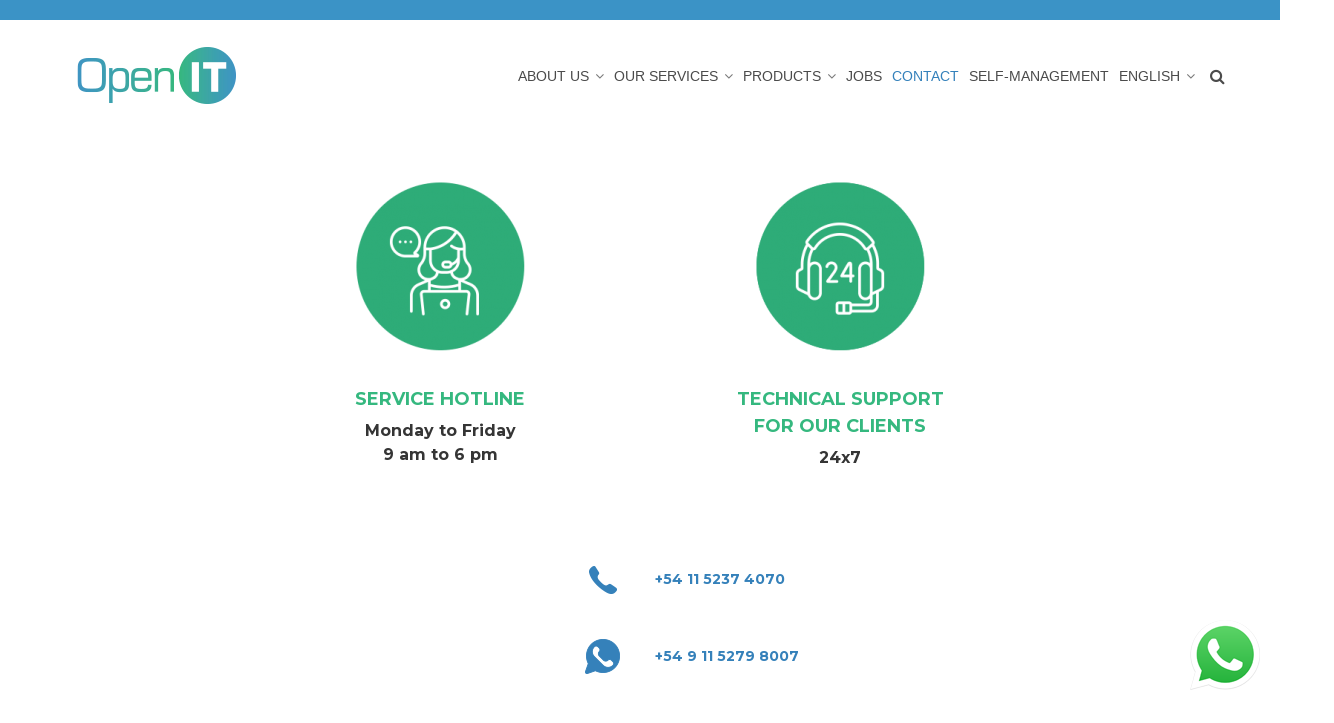

--- FILE ---
content_type: text/html; charset=UTF-8
request_url: https://openit.com.ar/language/en/_contact/
body_size: 17460
content:
<!DOCTYPE html>
<html lang="en-US" class="">
<head>
	<meta charset="UTF-8">
	<meta name="viewport" content="width=device-width, initial-scale=1">
	<link rel="profile" href="http://gmpg.org/xfn/11">
	<link rel="pingback" href="https://openit.com.ar/xmlrpc.php">

            <script async src='https://www.clickcease.com/monitor/stat.js'>
            </script>
        <meta name='robots' content='index, follow, max-image-preview:large, max-snippet:-1, max-video-preview:-1' />
	<style>img:is([sizes="auto" i], [sizes^="auto," i]) { contain-intrinsic-size: 3000px 1500px }</style>
	
	<!-- This site is optimized with the Yoast SEO plugin v25.1 - https://yoast.com/wordpress/plugins/seo/ -->
	<title>Open IT - Tecnologías para empresas</title>
	<meta name="description" content="Mantenimiento de redes, Seguridad Administrada, Monitoreo Constante. Contamos con asesores expertos, más de 20 años brindando soluciones de IT." />
	<link rel="canonical" href="https://openit.com.ar/language/en/_contact/" />
	<meta property="og:locale" content="en_US" />
	<meta property="og:type" content="article" />
	<meta property="og:title" content="Open IT | Soporte Técnico y Seguridad" />
	<meta property="og:description" content="Mantenimiento de redes, Seguridad Administrada, Monitoreo Constante. Contamos con asesores expertos, más de 20 años brindando soluciones de IT." />
	<meta property="og:url" content="https://openit.com.ar/language/en/_contact/" />
	<meta property="og:site_name" content="Open IT" />
	<meta property="article:modified_time" content="2023-08-22T20:50:44+00:00" />
	<meta property="og:image" content="https://www.openit.global/wp-content/uploads/2020/07/share_openit_fb.jpg" />
	<meta property="og:image:width" content="1200" />
	<meta property="og:image:height" content="630" />
	<meta property="og:image:type" content="image/jpeg" />
	<meta name="twitter:card" content="summary_large_image" />
	<meta name="twitter:label1" content="Est. reading time" />
	<meta name="twitter:data1" content="1 minute" />
	<script type="application/ld+json" class="yoast-schema-graph">{"@context":"https://schema.org","@graph":[{"@type":"WebPage","@id":"https://openit.com.ar/language/en/_contact/","url":"https://openit.com.ar/language/en/_contact/","name":"Open IT - Tecnologías para empresas","isPartOf":{"@id":"https://www.openit.global/language/en/#website"},"datePublished":"2021-07-14T13:53:28+00:00","dateModified":"2023-08-22T20:50:44+00:00","description":"Mantenimiento de redes, Seguridad Administrada, Monitoreo Constante. Contamos con asesores expertos, más de 20 años brindando soluciones de IT.","breadcrumb":{"@id":"https://openit.com.ar/language/en/_contact/#breadcrumb"},"inLanguage":"en-US","potentialAction":[{"@type":"ReadAction","target":["https://openit.com.ar/language/en/_contact/"]}]},{"@type":"BreadcrumbList","@id":"https://openit.com.ar/language/en/_contact/#breadcrumb","itemListElement":[{"@type":"ListItem","position":1,"name":"Portada","item":"https://www.openit.global/language/en/"},{"@type":"ListItem","position":2,"name":"_CONTACTO &#8211; English"}]},{"@type":"WebSite","@id":"https://www.openit.global/language/en/#website","url":"https://www.openit.global/language/en/","name":"Open IT","description":"Ciberseguridad y Servicios de IT","publisher":{"@id":"https://www.openit.global/language/en/#organization"},"potentialAction":[{"@type":"SearchAction","target":{"@type":"EntryPoint","urlTemplate":"https://www.openit.global/language/en/?s={search_term_string}"},"query-input":{"@type":"PropertyValueSpecification","valueRequired":true,"valueName":"search_term_string"}}],"inLanguage":"en-US"},{"@type":"Organization","@id":"https://www.openit.global/language/en/#organization","name":"Open IT","url":"https://www.openit.global/language/en/","logo":{"@type":"ImageObject","inLanguage":"en-US","@id":"https://www.openit.global/language/en/#/schema/logo/image/","url":"/wp-content/uploads/2024/06/Logo-OPEN-IT-02.png","contentUrl":"/wp-content/uploads/2024/06/Logo-OPEN-IT-02.png","width":4274,"height":1599,"caption":"Open IT"},"image":{"@id":"https://www.openit.global/language/en/#/schema/logo/image/"}}]}</script>
	<!-- / Yoast SEO plugin. -->


<link rel='dns-prefetch' href='//openit.com.ar' />
<link rel='dns-prefetch' href='//fonts.googleapis.com' />
<link rel="alternate" type="application/rss+xml" title="Open IT &raquo; Feed" href="https://openit.com.ar/language/en/feed/" />
<link rel="alternate" type="application/rss+xml" title="Open IT &raquo; Comments Feed" href="https://openit.com.ar/language/en/comments/feed/" />
		<!-- This site uses the Google Analytics by MonsterInsights plugin v9.11.1 - Using Analytics tracking - https://www.monsterinsights.com/ -->
		<!-- Note: MonsterInsights is not currently configured on this site. The site owner needs to authenticate with Google Analytics in the MonsterInsights settings panel. -->
					<!-- No tracking code set -->
				<!-- / Google Analytics by MonsterInsights -->
		<script type="text/javascript">
/* <![CDATA[ */
window._wpemojiSettings = {"baseUrl":"https:\/\/s.w.org\/images\/core\/emoji\/16.0.1\/72x72\/","ext":".png","svgUrl":"https:\/\/s.w.org\/images\/core\/emoji\/16.0.1\/svg\/","svgExt":".svg","source":{"concatemoji":"https:\/\/openit.com.ar\/wp-includes\/js\/wp-emoji-release.min.js?ver=6.8.3"}};
/*! This file is auto-generated */
!function(s,n){var o,i,e;function c(e){try{var t={supportTests:e,timestamp:(new Date).valueOf()};sessionStorage.setItem(o,JSON.stringify(t))}catch(e){}}function p(e,t,n){e.clearRect(0,0,e.canvas.width,e.canvas.height),e.fillText(t,0,0);var t=new Uint32Array(e.getImageData(0,0,e.canvas.width,e.canvas.height).data),a=(e.clearRect(0,0,e.canvas.width,e.canvas.height),e.fillText(n,0,0),new Uint32Array(e.getImageData(0,0,e.canvas.width,e.canvas.height).data));return t.every(function(e,t){return e===a[t]})}function u(e,t){e.clearRect(0,0,e.canvas.width,e.canvas.height),e.fillText(t,0,0);for(var n=e.getImageData(16,16,1,1),a=0;a<n.data.length;a++)if(0!==n.data[a])return!1;return!0}function f(e,t,n,a){switch(t){case"flag":return n(e,"\ud83c\udff3\ufe0f\u200d\u26a7\ufe0f","\ud83c\udff3\ufe0f\u200b\u26a7\ufe0f")?!1:!n(e,"\ud83c\udde8\ud83c\uddf6","\ud83c\udde8\u200b\ud83c\uddf6")&&!n(e,"\ud83c\udff4\udb40\udc67\udb40\udc62\udb40\udc65\udb40\udc6e\udb40\udc67\udb40\udc7f","\ud83c\udff4\u200b\udb40\udc67\u200b\udb40\udc62\u200b\udb40\udc65\u200b\udb40\udc6e\u200b\udb40\udc67\u200b\udb40\udc7f");case"emoji":return!a(e,"\ud83e\udedf")}return!1}function g(e,t,n,a){var r="undefined"!=typeof WorkerGlobalScope&&self instanceof WorkerGlobalScope?new OffscreenCanvas(300,150):s.createElement("canvas"),o=r.getContext("2d",{willReadFrequently:!0}),i=(o.textBaseline="top",o.font="600 32px Arial",{});return e.forEach(function(e){i[e]=t(o,e,n,a)}),i}function t(e){var t=s.createElement("script");t.src=e,t.defer=!0,s.head.appendChild(t)}"undefined"!=typeof Promise&&(o="wpEmojiSettingsSupports",i=["flag","emoji"],n.supports={everything:!0,everythingExceptFlag:!0},e=new Promise(function(e){s.addEventListener("DOMContentLoaded",e,{once:!0})}),new Promise(function(t){var n=function(){try{var e=JSON.parse(sessionStorage.getItem(o));if("object"==typeof e&&"number"==typeof e.timestamp&&(new Date).valueOf()<e.timestamp+604800&&"object"==typeof e.supportTests)return e.supportTests}catch(e){}return null}();if(!n){if("undefined"!=typeof Worker&&"undefined"!=typeof OffscreenCanvas&&"undefined"!=typeof URL&&URL.createObjectURL&&"undefined"!=typeof Blob)try{var e="postMessage("+g.toString()+"("+[JSON.stringify(i),f.toString(),p.toString(),u.toString()].join(",")+"));",a=new Blob([e],{type:"text/javascript"}),r=new Worker(URL.createObjectURL(a),{name:"wpTestEmojiSupports"});return void(r.onmessage=function(e){c(n=e.data),r.terminate(),t(n)})}catch(e){}c(n=g(i,f,p,u))}t(n)}).then(function(e){for(var t in e)n.supports[t]=e[t],n.supports.everything=n.supports.everything&&n.supports[t],"flag"!==t&&(n.supports.everythingExceptFlag=n.supports.everythingExceptFlag&&n.supports[t]);n.supports.everythingExceptFlag=n.supports.everythingExceptFlag&&!n.supports.flag,n.DOMReady=!1,n.readyCallback=function(){n.DOMReady=!0}}).then(function(){return e}).then(function(){var e;n.supports.everything||(n.readyCallback(),(e=n.source||{}).concatemoji?t(e.concatemoji):e.wpemoji&&e.twemoji&&(t(e.twemoji),t(e.wpemoji)))}))}((window,document),window._wpemojiSettings);
/* ]]> */
</script>
<link rel='stylesheet' id='formidable-css' href='/wp-content/plugins/formidable/css/formidableforms.css?ver=5231747' type='text/css' media='all' />
<style id='wp-emoji-styles-inline-css' type='text/css'>

	img.wp-smiley, img.emoji {
		display: inline !important;
		border: none !important;
		box-shadow: none !important;
		height: 1em !important;
		width: 1em !important;
		margin: 0 0.07em !important;
		vertical-align: -0.1em !important;
		background: none !important;
		padding: 0 !important;
	}
</style>
<link rel='stylesheet' id='wp-block-library-css' href='https://openit.com.ar/wp-includes/css/dist/block-library/style.min.css?ver=6.8.3' type='text/css' media='all' />
<style id='classic-theme-styles-inline-css' type='text/css'>
/*! This file is auto-generated */
.wp-block-button__link{color:#fff;background-color:#32373c;border-radius:9999px;box-shadow:none;text-decoration:none;padding:calc(.667em + 2px) calc(1.333em + 2px);font-size:1.125em}.wp-block-file__button{background:#32373c;color:#fff;text-decoration:none}
</style>
<style id='global-styles-inline-css' type='text/css'>
:root{--wp--preset--aspect-ratio--square: 1;--wp--preset--aspect-ratio--4-3: 4/3;--wp--preset--aspect-ratio--3-4: 3/4;--wp--preset--aspect-ratio--3-2: 3/2;--wp--preset--aspect-ratio--2-3: 2/3;--wp--preset--aspect-ratio--16-9: 16/9;--wp--preset--aspect-ratio--9-16: 9/16;--wp--preset--color--black: #000000;--wp--preset--color--cyan-bluish-gray: #abb8c3;--wp--preset--color--white: #ffffff;--wp--preset--color--pale-pink: #f78da7;--wp--preset--color--vivid-red: #cf2e2e;--wp--preset--color--luminous-vivid-orange: #ff6900;--wp--preset--color--luminous-vivid-amber: #fcb900;--wp--preset--color--light-green-cyan: #7bdcb5;--wp--preset--color--vivid-green-cyan: #00d084;--wp--preset--color--pale-cyan-blue: #8ed1fc;--wp--preset--color--vivid-cyan-blue: #0693e3;--wp--preset--color--vivid-purple: #9b51e0;--wp--preset--gradient--vivid-cyan-blue-to-vivid-purple: linear-gradient(135deg,rgba(6,147,227,1) 0%,rgb(155,81,224) 100%);--wp--preset--gradient--light-green-cyan-to-vivid-green-cyan: linear-gradient(135deg,rgb(122,220,180) 0%,rgb(0,208,130) 100%);--wp--preset--gradient--luminous-vivid-amber-to-luminous-vivid-orange: linear-gradient(135deg,rgba(252,185,0,1) 0%,rgba(255,105,0,1) 100%);--wp--preset--gradient--luminous-vivid-orange-to-vivid-red: linear-gradient(135deg,rgba(255,105,0,1) 0%,rgb(207,46,46) 100%);--wp--preset--gradient--very-light-gray-to-cyan-bluish-gray: linear-gradient(135deg,rgb(238,238,238) 0%,rgb(169,184,195) 100%);--wp--preset--gradient--cool-to-warm-spectrum: linear-gradient(135deg,rgb(74,234,220) 0%,rgb(151,120,209) 20%,rgb(207,42,186) 40%,rgb(238,44,130) 60%,rgb(251,105,98) 80%,rgb(254,248,76) 100%);--wp--preset--gradient--blush-light-purple: linear-gradient(135deg,rgb(255,206,236) 0%,rgb(152,150,240) 100%);--wp--preset--gradient--blush-bordeaux: linear-gradient(135deg,rgb(254,205,165) 0%,rgb(254,45,45) 50%,rgb(107,0,62) 100%);--wp--preset--gradient--luminous-dusk: linear-gradient(135deg,rgb(255,203,112) 0%,rgb(199,81,192) 50%,rgb(65,88,208) 100%);--wp--preset--gradient--pale-ocean: linear-gradient(135deg,rgb(255,245,203) 0%,rgb(182,227,212) 50%,rgb(51,167,181) 100%);--wp--preset--gradient--electric-grass: linear-gradient(135deg,rgb(202,248,128) 0%,rgb(113,206,126) 100%);--wp--preset--gradient--midnight: linear-gradient(135deg,rgb(2,3,129) 0%,rgb(40,116,252) 100%);--wp--preset--font-size--small: 13px;--wp--preset--font-size--medium: 20px;--wp--preset--font-size--large: 36px;--wp--preset--font-size--x-large: 42px;--wp--preset--spacing--20: 0.44rem;--wp--preset--spacing--30: 0.67rem;--wp--preset--spacing--40: 1rem;--wp--preset--spacing--50: 1.5rem;--wp--preset--spacing--60: 2.25rem;--wp--preset--spacing--70: 3.38rem;--wp--preset--spacing--80: 5.06rem;--wp--preset--shadow--natural: 6px 6px 9px rgba(0, 0, 0, 0.2);--wp--preset--shadow--deep: 12px 12px 50px rgba(0, 0, 0, 0.4);--wp--preset--shadow--sharp: 6px 6px 0px rgba(0, 0, 0, 0.2);--wp--preset--shadow--outlined: 6px 6px 0px -3px rgba(255, 255, 255, 1), 6px 6px rgba(0, 0, 0, 1);--wp--preset--shadow--crisp: 6px 6px 0px rgba(0, 0, 0, 1);}:where(.is-layout-flex){gap: 0.5em;}:where(.is-layout-grid){gap: 0.5em;}body .is-layout-flex{display: flex;}.is-layout-flex{flex-wrap: wrap;align-items: center;}.is-layout-flex > :is(*, div){margin: 0;}body .is-layout-grid{display: grid;}.is-layout-grid > :is(*, div){margin: 0;}:where(.wp-block-columns.is-layout-flex){gap: 2em;}:where(.wp-block-columns.is-layout-grid){gap: 2em;}:where(.wp-block-post-template.is-layout-flex){gap: 1.25em;}:where(.wp-block-post-template.is-layout-grid){gap: 1.25em;}.has-black-color{color: var(--wp--preset--color--black) !important;}.has-cyan-bluish-gray-color{color: var(--wp--preset--color--cyan-bluish-gray) !important;}.has-white-color{color: var(--wp--preset--color--white) !important;}.has-pale-pink-color{color: var(--wp--preset--color--pale-pink) !important;}.has-vivid-red-color{color: var(--wp--preset--color--vivid-red) !important;}.has-luminous-vivid-orange-color{color: var(--wp--preset--color--luminous-vivid-orange) !important;}.has-luminous-vivid-amber-color{color: var(--wp--preset--color--luminous-vivid-amber) !important;}.has-light-green-cyan-color{color: var(--wp--preset--color--light-green-cyan) !important;}.has-vivid-green-cyan-color{color: var(--wp--preset--color--vivid-green-cyan) !important;}.has-pale-cyan-blue-color{color: var(--wp--preset--color--pale-cyan-blue) !important;}.has-vivid-cyan-blue-color{color: var(--wp--preset--color--vivid-cyan-blue) !important;}.has-vivid-purple-color{color: var(--wp--preset--color--vivid-purple) !important;}.has-black-background-color{background-color: var(--wp--preset--color--black) !important;}.has-cyan-bluish-gray-background-color{background-color: var(--wp--preset--color--cyan-bluish-gray) !important;}.has-white-background-color{background-color: var(--wp--preset--color--white) !important;}.has-pale-pink-background-color{background-color: var(--wp--preset--color--pale-pink) !important;}.has-vivid-red-background-color{background-color: var(--wp--preset--color--vivid-red) !important;}.has-luminous-vivid-orange-background-color{background-color: var(--wp--preset--color--luminous-vivid-orange) !important;}.has-luminous-vivid-amber-background-color{background-color: var(--wp--preset--color--luminous-vivid-amber) !important;}.has-light-green-cyan-background-color{background-color: var(--wp--preset--color--light-green-cyan) !important;}.has-vivid-green-cyan-background-color{background-color: var(--wp--preset--color--vivid-green-cyan) !important;}.has-pale-cyan-blue-background-color{background-color: var(--wp--preset--color--pale-cyan-blue) !important;}.has-vivid-cyan-blue-background-color{background-color: var(--wp--preset--color--vivid-cyan-blue) !important;}.has-vivid-purple-background-color{background-color: var(--wp--preset--color--vivid-purple) !important;}.has-black-border-color{border-color: var(--wp--preset--color--black) !important;}.has-cyan-bluish-gray-border-color{border-color: var(--wp--preset--color--cyan-bluish-gray) !important;}.has-white-border-color{border-color: var(--wp--preset--color--white) !important;}.has-pale-pink-border-color{border-color: var(--wp--preset--color--pale-pink) !important;}.has-vivid-red-border-color{border-color: var(--wp--preset--color--vivid-red) !important;}.has-luminous-vivid-orange-border-color{border-color: var(--wp--preset--color--luminous-vivid-orange) !important;}.has-luminous-vivid-amber-border-color{border-color: var(--wp--preset--color--luminous-vivid-amber) !important;}.has-light-green-cyan-border-color{border-color: var(--wp--preset--color--light-green-cyan) !important;}.has-vivid-green-cyan-border-color{border-color: var(--wp--preset--color--vivid-green-cyan) !important;}.has-pale-cyan-blue-border-color{border-color: var(--wp--preset--color--pale-cyan-blue) !important;}.has-vivid-cyan-blue-border-color{border-color: var(--wp--preset--color--vivid-cyan-blue) !important;}.has-vivid-purple-border-color{border-color: var(--wp--preset--color--vivid-purple) !important;}.has-vivid-cyan-blue-to-vivid-purple-gradient-background{background: var(--wp--preset--gradient--vivid-cyan-blue-to-vivid-purple) !important;}.has-light-green-cyan-to-vivid-green-cyan-gradient-background{background: var(--wp--preset--gradient--light-green-cyan-to-vivid-green-cyan) !important;}.has-luminous-vivid-amber-to-luminous-vivid-orange-gradient-background{background: var(--wp--preset--gradient--luminous-vivid-amber-to-luminous-vivid-orange) !important;}.has-luminous-vivid-orange-to-vivid-red-gradient-background{background: var(--wp--preset--gradient--luminous-vivid-orange-to-vivid-red) !important;}.has-very-light-gray-to-cyan-bluish-gray-gradient-background{background: var(--wp--preset--gradient--very-light-gray-to-cyan-bluish-gray) !important;}.has-cool-to-warm-spectrum-gradient-background{background: var(--wp--preset--gradient--cool-to-warm-spectrum) !important;}.has-blush-light-purple-gradient-background{background: var(--wp--preset--gradient--blush-light-purple) !important;}.has-blush-bordeaux-gradient-background{background: var(--wp--preset--gradient--blush-bordeaux) !important;}.has-luminous-dusk-gradient-background{background: var(--wp--preset--gradient--luminous-dusk) !important;}.has-pale-ocean-gradient-background{background: var(--wp--preset--gradient--pale-ocean) !important;}.has-electric-grass-gradient-background{background: var(--wp--preset--gradient--electric-grass) !important;}.has-midnight-gradient-background{background: var(--wp--preset--gradient--midnight) !important;}.has-small-font-size{font-size: var(--wp--preset--font-size--small) !important;}.has-medium-font-size{font-size: var(--wp--preset--font-size--medium) !important;}.has-large-font-size{font-size: var(--wp--preset--font-size--large) !important;}.has-x-large-font-size{font-size: var(--wp--preset--font-size--x-large) !important;}
:where(.wp-block-post-template.is-layout-flex){gap: 1.25em;}:where(.wp-block-post-template.is-layout-grid){gap: 1.25em;}
:where(.wp-block-columns.is-layout-flex){gap: 2em;}:where(.wp-block-columns.is-layout-grid){gap: 2em;}
:root :where(.wp-block-pullquote){font-size: 1.5em;line-height: 1.6;}
</style>
<link rel='stylesheet' id='contact-form-7-css' href='/wp-content/plugins/contact-form-7/includes/css/styles.css?ver=6.0.6' type='text/css' media='all' />
<link rel='stylesheet' id='wpsm_counter-font-awesome-front-css' href='/wp-content/plugins/counter-number-showcase/assets/css/font-awesome/css/font-awesome.min.css?ver=6.8.3' type='text/css' media='all' />
<link rel='stylesheet' id='wpsm_counter_bootstrap-front-css' href='/wp-content/plugins/counter-number-showcase/assets/css/bootstrap-front.css?ver=6.8.3' type='text/css' media='all' />
<link rel='stylesheet' id='wpsm_counter_column-css' href='/wp-content/plugins/counter-number-showcase/assets/css/counter-column.css?ver=6.8.3' type='text/css' media='all' />
<link rel='stylesheet' id='construct-fonts-css' href='https://fonts.googleapis.com/css?family=Open+Sans%3A400%2C400i%2C600%2C600i%2C700%2C700i%7CMontserrat%3A300%2C400%2C500%2C600%2C700%26subset%3Dlatin%7CDroid+Serif&#038;subset=latin%2Clatin-ext' type='text/css' media='all' />
<link rel='stylesheet' id='bootstrap-css' href='/wp-content/themes/construct/assets/css/bootstrap.min.css?ver=6.8.3' type='text/css' media='all' />
<link rel='stylesheet' id='animsition-css' href='/wp-content/themes/construct/assets/css/animsition.css?ver=6.8.3' type='text/css' media='all' />
<link rel='stylesheet' id='animate-css' href='/wp-content/themes/construct/assets/css/animate.css?ver=6.8.3' type='text/css' media='all' />
<link rel='stylesheet' id='fontello-css' href='/wp-content/themes/construct/assets/css/fontello.css?ver=6.8.3' type='text/css' media='all' />
<link rel='stylesheet' id='owl-carousel-css' href='/wp-content/themes/construct/assets/css/owl.carousel.css?ver=6.8.3' type='text/css' media='all' />
<link rel='stylesheet' id='vc_font_awesome_5_shims-css' href='/wp-content/plugins/js_composer/assets/lib/vendor/node_modules/@fortawesome/fontawesome-free/css/v4-shims.min.css?ver=8.1' type='text/css' media='all' />
<link rel='stylesheet' id='vc_font_awesome_5-css' href='/wp-content/plugins/js_composer/assets/lib/vendor/node_modules/@fortawesome/fontawesome-free/css/all.min.css?ver=8.1' type='text/css' media='all' />
<link rel='stylesheet' id='cubeportfolio-css' href='/wp-content/themes/construct/assets/css/cubeportfolio.min.css?ver=6.8.3' type='text/css' media='all' />
<link rel='stylesheet' id='magnific-popup-css' href='/wp-content/themes/construct/assets/css/magnific-popup.css?ver=6.8.3' type='text/css' media='all' />
<link rel='stylesheet' id='flexslider-css' href='/wp-content/themes/construct/assets/css/flexslider.css?ver=6.8.3' type='text/css' media='all' />
<link rel='stylesheet' id='vegas-css' href='/wp-content/themes/construct/assets/css/vegas.css?ver=6.8.3' type='text/css' media='all' />
<link rel='stylesheet' id='shortcodes-css' href='/wp-content/themes/construct/assets/css/shortcodes.css?ver=6.8.3' type='text/css' media='all' />
<link rel='stylesheet' id='construct-woocommerce-css' href='/wp-content/themes/construct/assets/css/woocommerce.css?ver=6.8.3' type='text/css' media='all' />
<link rel='stylesheet' id='construct-style-css' href='/wp-content/themes/construct/style.css?ver=6.8.3' type='text/css' media='all' />
<link rel='stylesheet' id='js_composer_front-css' href='/wp-content/plugins/js_composer/assets/css/js_composer.min.css?ver=8.1' type='text/css' media='all' />
<link rel='stylesheet' id='js_composer_custom_css-css' href='/wp-content/uploads/js_composer/custom.css?ver=8.1' type='text/css' media='all' />
<script type="text/javascript" src="https://openit.com.ar/wp-includes/js/jquery/jquery.min.js?ver=3.7.1" id="jquery-core-js"></script>
<script type="text/javascript" src="https://openit.com.ar/wp-includes/js/jquery/jquery-migrate.min.js?ver=3.4.1" id="jquery-migrate-js"></script>
<script type="text/javascript" src="https://openit.com.ar/wp-content/plugins/revslider/public/assets/js/rbtools.min.js?ver=6.6.18" async id="tp-tools-js"></script>
<script type="text/javascript" src="https://openit.com.ar/wp-content/plugins/revslider/public/assets/js/rs6.min.js?ver=6.6.18" async id="revmin-js"></script>
<script type="text/javascript" src="/wp-content/themes/construct/assets/js/owlCarousel.js?ver=6.8.3" id="owlCarousel-js"></script>
<script type="text/javascript" src="/wp-content/themes/construct/assets/js/cube.portfolio.js?ver=6.8.3" id="cubeportfolio-js"></script>
<script></script><link rel="https://api.w.org/" href="https://openit.com.ar/wp-json/" /><link rel="alternate" title="JSON" type="application/json" href="https://openit.com.ar/wp-json/wp/v2/pages/6096" /><link rel="EditURI" type="application/rsd+xml" title="RSD" href="https://openit.com.ar/xmlrpc.php?rsd" />
<meta name="generator" content="WordPress 6.8.3" />
<link rel='shortlink' href='https://openit.com.ar/?p=6096' />
<link rel="alternate" title="oEmbed (JSON)" type="application/json+oembed" href="https://openit.com.ar/wp-json/oembed/1.0/embed?url=https%3A%2F%2Fopenit.com.ar%2Flanguage%2Fen%2F_contact%2F" />
<link rel="alternate" title="oEmbed (XML)" type="text/xml+oembed" href="https://openit.com.ar/wp-json/oembed/1.0/embed?url=https%3A%2F%2Fopenit.com.ar%2Flanguage%2Fen%2F_contact%2F&#038;format=xml" />
		<script>
			document.documentElement.className = document.documentElement.className.replace('no-js', 'js');
		</script>
				<style>
			.no-js img.lazyload {
				display: none;
			}

			figure.wp-block-image img.lazyloading {
				min-width: 150px;
			}

						.lazyload, .lazyloading {
				opacity: 0;
			}

			.lazyloaded {
				opacity: 1;
				transition: opacity 400ms;
				transition-delay: 0ms;
			}

					</style>
		<style type="text/css">
            button,input[type="button"],input[type="reset"],input[type="submit"],
			p.dropcap-contrast span.first-letter,
			.nav-top-cart-wrapper .shopping-cart-items-count,
			#main-nav > ul > li.current-menu-item > a:before,#main-nav > ul > li.current-menu-ancestor > a:before,
			.hentry .post-share a:hover:after,
			.hentry .post-link a:before,
			.hentry .post-tags a,
			#sidebar .widget.widget_socials .socials a:hover:before,#footer-widgets .widget.widget_socials .socials a:hover:before,
			#sidebar .widget.widget_nav_menu .menu > li.current_page_item,#sidebar .widget.widget_nav_menu .menu > li.current-menu-item,
			#sidebar .widget.widget_tag_cloud .tagcloud a:hover:after,#footer-widgets .widget.widget_tag_cloud .tagcloud a:hover:after,
			#footer-widgets.style-1 .widget .widget-title > span:after,#footer-widgets.style-2 .widget .widget-title > span:after,
			.wprt-pagination ul li a.page-numbers:hover,.woocommerce-pagination .page-numbers li .page-numbers:hover,.wprt-pagination ul li .page-numbers.current,.woocommerce-pagination .page-numbers li .current,
			.bg-color, #scroll-top:before,
			#promotion.wprt-section,
			.wprt-icon-box.outline .dd-icon:after,
			.wprt-icon-box.outline.icon-effect-2:hover .dd-icon,
			.wprt-icon-box.outline.icon-effect-3:hover .dd-icon,
			.wprt-icon-box.outline.icon-effect-3:hover .dd-icon:after,
			.wprt-icon-box.accent-background.icon-effect-3 .dd-icon:after,
			.wprt-icon-box.accent-background.icon-effect-2 .dd-icon,
			.wprt-icon-box.accent-background.icon-effect-1 .dd-icon,
			.wprt-icon-box.accent-background.icon-effect-1 .dd-icon:after,
			.wprt-icon-box.grey-background:hover .dd-icon,
			.wprt-icon-box.grey-background.icon-effect-1 .dd-icon:after,
			.wprt-icon-box.grey-background.icon-effect-3 .dd-icon:after,
			.wprt-icon-box.icon-left.grey-background:hover .dd-icon,
			.wprt-icon-box.icon-right.grey-background:hover .dd-icon,
			.wprt-lines.custom-1 .line-1,
			.wprt-lines.custom-2 .line-1,
			.wprt-lines.custom-3 .line-1,
			.wprt-lines.custom-5 .line-1,
			.wprt-button, .bullet-style-2 #team-wrap .cbp-nav-pagination-active,
			.wprt-button.dark:hover,
			.wprt-button.light:hover,
			.wprt-button.very-light:hover,
			.wprt-button.outline:hover,
			.wprt-button.outline.dark:hover,
			.wprt-button.outline.light:hover,
			.wprt-button.outline.very-light:hover,
			.wprt-progress .progress-animate,
			.wprt-toggle.active .toggle-title,
			.wprt-toggle.style-2 .toggle-title:after,
			.wprt-galleries.galleries .flex-direction-nav a:hover,
			#project-filter .cbp-filter-item:hover,#project-filter .cbp-filter-item.cbp-filter-item-active,
			.project-item .effect-honey figcaption::before,
			.bullet-style-1 .cbp-nav-pagination-active,
			.bullet-style-2 .cbp-nav-pagination-active,
			.arrow-style-1 .cbp-nav-next:before,.arrow-style-1 .cbp-nav-prev:before,.arrow-style-2 .cbp-nav-next:before,
			.arrow-style-2 .cbp-nav-prev:before,
			.woocommerce-page .content-woocommerce .products li .onsale,
			.woocommerce nav.woocommerce-pagination ul li a:focus, .woocommerce nav.woocommerce-pagination ul li a:hover, .woocommerce nav.woocommerce-pagination ul li span.current,
			.woocommerce-page .content-woocommerce .products li .added_to_cart.wc-forward,
			.woocommerce-page .content-woocommerce .products li .add_to_cart_button.added,
			.woocommerce-page .woo-single-post-class .summary .cart .single_add_to_cart_button,
			.woocommerce-page .cart_totals .wc-proceed-to-checkout a,
			.woocommerce-page #payment #place_order,
			.woocommerce .widget_price_filter .ui-slider .ui-slider-range,
			.wprt-toggle.active .toggle-title, .wpb-js-composer div.vc_tta.vc_general .vc_active .vc_tta-panel-title a,
			#sidebar .widget.widget_nav_menu .menu > li.current-menu-item a,
			#service-wrap .cbp-nav-next:before, #service-wrap .cbp-nav-prev:before, #testimonials-wrap .cbp-nav-next:before, 
			#testimonials-wrap .cbp-nav-prev:before, #projects .cbp-nav-next:before, 
			#projects .cbp-nav-prev:before, #partner-wrap .cbp-nav-next:before, #partner-wrap .cbp-nav-prev:before, 
			#team-wrap .cbp-nav-next:before, #team-wrap .cbp-nav-prev:before, #images-wrap .cbp-nav-next:before, #images-wrap .cbp-nav-prev:before,
			.bullet-style-2 #service-wrap .cbp-nav-pagination-active, .bullet-style-2 #projects .cbp-nav-pagination-active, 
			.bullet-style-2 #testimonials-wrap .cbp-nav-pagination-active, .bullet-style-2 #partner-wrap .cbp-nav-pagination-active, 
			.bullet-style-2 #team-wrap .cbp-nav-pagination-active, .bullet-style-2 #images-wrap .cbp-nav-pagination-active
			{
				background-color:#ffc925;
			}

			.project-item .effect-oscar{
				background: linear-gradient(45deg, #fff 0%,#ffc925 45%, #ffc925 55%, #fff 100%);
			}

			a, 
			.text-accent-color, 
			p.dropcap span.first-letter, 
			#hero-section .links .link:hover,#hero-section .links .link:hover:after, 
			#hero-section .arrow:hover:after,
			#site-logo .site-logo-text:hover, 
			#site-header.style-1 .header-search-icon:hover,#site-header.style-2 .header-search-icon:hover,
			#site-header.style-3 .header-search-icon:hover,#site-header.style-4 .header-search-icon:hover,
			#site-header.style-5 .header-search-icon:hover, 
			#site-header .nav-top-cart-wrapper .nav-cart-trigger:hover, 
			.nav-top-cart-wrapper .nav-shop-cart ul li a:hover, 
			#main-nav > ul > li.current-menu-item > a,
			#site-header .wprt-info .info-i span, 
			#main-nav > ul > li > a:hover, 
			#site-header.style-2 #main-nav > ul > li > a:hover,#site-header.style-2 #main-nav > ul > li.current-menu-item > a,
			#site-header.style-3 #main-nav > ul > li > a:hover,#site-header.style-3 #main-nav > ul > li.current-menu-item > a,
			#site-header.style-5 #main-nav > ul > li > a:hover,
			#site-header.style-5 #main-nav > ul > li.current-menu-item > a, 
			#main-nav .sub-menu li a:hover, 
			#main-nav-mobi ul > li > a:hover, 
			#featured-title #breadcrumbs a, 
			.hentry .post-title a:hover, 
			.hentry .post-meta a:hover, 
			.hentry .post-meta .post-categories, 
			.hentry .post-meta.style-3 .item .inner:before, 
			.comment-reply a, 
			#sidebar .widget ul li a:hover,#footer-widgets .widget ul li a:hover, 
			.widget_search .search-form .search-submit:hover:before,#footer-widgets .widget.widget_search .search-form .search-submit:hover:before, 
			#sidebar .widget.widget_nav_menu .menu > li > a:hover, 
			#sidebar .widget.widget_twitter .tweets-slider.grid .cbp-item:before,#footer-widgets .widget.widget_twitter .tweets-slider.grid .cbp-item:before, 
			#sidebar .widget.widget_twitter .tweet-intents a:hover,#footer-widgets .widget.widget_twitter .tweet-intents a:hover, 
			#sidebar .widget.widget_twitter .tweets-slider.slider .tweet-icon,#footer-widgets .widget.widget_twitter .tweets-slider.slider .tweet-icon, 
			#sidebar .widget.widget.widget_information ul li:before,#footer-widgets .widget.widget_information ul li:before, 
			#footer-widgets .widget.widget_twitter .timestamp a, 
			.one-page #footer-widgets .widget_socials .socials a:hover:before, 
			#bottom ul.bottom-nav > li > a:hover,
			.wprt-icon-text:hover .icon, 
			.wprt-icon-text h3 a:hover, 
			.wprt-icon-box > .dd-title a:hover, 
			.wprt-icon-box .dd-icon, 
			.wprt-icon-box.accent-background:hover .dd-icon, 
			.wprt-icon-box.accent-background.icon-effect-2:hover .dd-icon, 
			.wprt-icon-box.accent-background.icon-effect-1:hover .dd-icon, 
			.wprt-icon-box.grey-background .dd-icon, 
			.wprt-icon-box.icon-left .dd-title a:hover, 
			.wprt-icon-box.icon-left.accent-background:hover .dd-icon, 
			.wprt-icon-box.icon-left.grey-background .dd-icon, 
			.wprt-icon-box.icon-right.accent-background:hover .dd-icon, 
			.wprt-icon-box.icon-right.grey-background .dd-icon, 
			.wprt-button.outline, 
			.wprt-list.accent-color li:before, 
			.wprt-counter.has-plus .number:after, 
			.wprt-counter.accent-type .number, 
			.wprt-alert .remove:hover, 
			.project-item .effect-sadie p, 
			.project-item .effect-zoe p, 
			.project-item .effect-zoe h2:hover a, 
			.service-item .title a:hover, 
			.widget_search .search-form .search-submit:before, #footer-widgets .widget.widget_search .search-form .search-submit:before,
			.arrow-style-2 .cbp-nav-next:after,.arrow-style-2 .cbp-nav-prev:after, 
			.woocommerce div.product .woocommerce-tabs ul.tabs li a,
			.woocommerce-page .content-woocommerce .products li h3:hover, 
			.woocommerce-page .content-woocommerce .products li .price,.woocommerce ul.products li.product .price,
			.wprt-project.arrow-style-2 #projects .cbp-nav-next:after, .wprt-project.arrow-style-2 #projects .cbp-nav-prev:after, 
			.wprt-service.arrow-style-2 #service-wrap .cbp-nav-next:after, .wprt-service.arrow-style-2 #service-wrap .cbp-nav-prev:after, 
			.wprt-testimonials.arrow-style-2 #testimonials-wrap .cbp-nav-next:after, .wprt-testimonials.arrow-style-2 #testimonials-wrap .cbp-nav-prev:after, .wprt-team.arrow-style-2 #team-wrap .cbp-nav-next:after, 
			.wprt-team.arrow-style-2 #team-wrap .cbp-nav-prev:after, .wprt-galleries-grid.arrow-style-2 #images-wrap .cbp-nav-next:after, .wprt-galleries-grid.arrow-style-2 #images-wrap .cbp-nav-prev:after
			{
				color:#ffc925;
			}

			blockquote, 
			.hentry .post-share a:hover:after, 
			#sidebar .widget.widget_socials .socials a:hover:before,#footer-widgets .widget.widget_socials .socials a:hover:before, 
			#sidebar .widget.widget_tag_cloud .tagcloud a:hover:after,#footer-widgets .widget.widget_tag_cloud .tagcloud a:hover:after, 
			.one-page #footer-widgets .widget_socials .socials a:hover:before, 
			.wprt-pagination ul li a.page-numbers:hover,.woocommerce-pagination .page-numbers li .page-numbers:hover,
			.wprt-pagination ul li .page-numbers.current,.woocommerce-pagination .page-numbers li .current,
			.wprt-icon-box.grey-background:hover .dd-icon, 
			.wprt-icon-box.icon-left.grey-background:hover .dd-icon, 
			.wprt-icon-box.icon-right.grey-background:hover .dd-icon, 
			.wprt-button, .bullet-style-2 #team-wrap .cbp-nav-pagination-item,
			.wprt-button.dark:hover, 
			.wprt-button.light:hover, 
			.wprt-button.very-light:hover, 
			.wprt-button.outline, 
			.wprt-button.outline:hover, 
			.wprt-button.outline.dark:hover, 
			.wprt-button.outline.light:hover, 
			.wprt-button.outline.very-light:hover, 
			.wprt-toggle.active .toggle-title, 
			.wprt-galleries.galleries #wprt-carousel .slides > li:hover:after, 
			.bullet-style-2 .cbp-nav-pagination-item, 
			.bullet-style-2 #service-wrap .cbp-nav-pagination-item, .bullet-style-2 #projects .cbp-nav-pagination-item, 
			.bullet-style-2 #testimonials-wrap .cbp-nav-pagination-item, .bullet-style-2 #partner-wrap .cbp-nav-pagination-item, 
			.bullet-style-2 .widget_twitter .cbp-nav-pagination-item, .bullet-style-2 #team-wrap .cbp-nav-pagination-item, 
			.bullet-style-2 #images-wrap .cbp-nav-pagination-item,
			.wprt-galleries.galleries #wprt-carousel .slides > li.flex-active-slide:after,
			.arrow-style-2 .cbp-nav-next:before,.arrow-style-2 .cbp-nav-prev:before,
			.woocommerce-page .content-woocommerce .products li .product-thumbnail:hover, 
			.woocommerce-page .content-woocommerce .products li .added_to_cart.wc-forward, 
			.woocommerce-page .content-woocommerce .products li .add_to_cart_button.added, 
			.woocommerce-page .woo-single-post-class .summary .cart .single_add_to_cart_button,
			.wprt-project.arrow-style-2 #projects .cbp-nav-next:before, .wprt-project.arrow-style-2 #projects .cbp-nav-prev:before, 
			.wprt-service.arrow-style-2 #service-wrap .cbp-nav-next:before, .wprt-service.arrow-style-2 #service-wrap .cbp-nav-prev:before, 
			.wprt-testimonials.arrow-style-2 #testimonials-wrap .cbp-nav-next:before, .wprt-testimonials.arrow-style-2 #testimonials-wrap .cbp-nav-prev:before, 
			.wprt-team.arrow-style-2 #team-wrap .cbp-nav-next:before, .wprt-team.arrow-style-2 #team-wrap .cbp-nav-prev:before, 
			.wprt-galleries-grid.arrow-style-2 #images-wrap .cbp-nav-next:before, .wprt-galleries-grid.arrow-style-2 #images-wrap .cbp-nav-prev:before
			{

				border-color:#ffc925;
			}
			#sidebar .widget.widget_nav_menu .menu > li.current_page_item:after,#sidebar .widget.widget_nav_menu .menu > li.current-menu-item:after{
				border-left-color:#ffc925;
			}
			.animsition-loading:after{
				border-top-color:#ffc925;
			}
			.wprt-icon-box.accent-background .dd-icon,
			.wprt-icon-box.outline .dd-icon{
				box-shadow: inset 0 0 0 2px #ffc925!important;
			}
			</style><style type="text/css">#site-logo-inner { margin: 0 0 0 0; }</style><meta name="generator" content="Powered by WPBakery Page Builder - drag and drop page builder for WordPress."/>
<meta name="generator" content="Powered by Slider Revolution 6.6.18 - responsive, Mobile-Friendly Slider Plugin for WordPress with comfortable drag and drop interface." />
<link rel="icon" href="/wp-content/uploads/2021/03/cropped-favicon_512x512-32x32.png" sizes="32x32" />
<link rel="icon" href="/wp-content/uploads/2021/03/cropped-favicon_512x512-192x192.png" sizes="192x192" />
<link rel="apple-touch-icon" href="/wp-content/uploads/2021/03/cropped-favicon_512x512-180x180.png" />
<meta name="msapplication-TileImage" content="/wp-content/uploads/2021/03/cropped-favicon_512x512-270x270.png" />
<script>function setREVStartSize(e){
			//window.requestAnimationFrame(function() {
				window.RSIW = window.RSIW===undefined ? window.innerWidth : window.RSIW;
				window.RSIH = window.RSIH===undefined ? window.innerHeight : window.RSIH;
				try {
					var pw = document.getElementById(e.c).parentNode.offsetWidth,
						newh;
					pw = pw===0 || isNaN(pw) || (e.l=="fullwidth" || e.layout=="fullwidth") ? window.RSIW : pw;
					e.tabw = e.tabw===undefined ? 0 : parseInt(e.tabw);
					e.thumbw = e.thumbw===undefined ? 0 : parseInt(e.thumbw);
					e.tabh = e.tabh===undefined ? 0 : parseInt(e.tabh);
					e.thumbh = e.thumbh===undefined ? 0 : parseInt(e.thumbh);
					e.tabhide = e.tabhide===undefined ? 0 : parseInt(e.tabhide);
					e.thumbhide = e.thumbhide===undefined ? 0 : parseInt(e.thumbhide);
					e.mh = e.mh===undefined || e.mh=="" || e.mh==="auto" ? 0 : parseInt(e.mh,0);
					if(e.layout==="fullscreen" || e.l==="fullscreen")
						newh = Math.max(e.mh,window.RSIH);
					else{
						e.gw = Array.isArray(e.gw) ? e.gw : [e.gw];
						for (var i in e.rl) if (e.gw[i]===undefined || e.gw[i]===0) e.gw[i] = e.gw[i-1];
						e.gh = e.el===undefined || e.el==="" || (Array.isArray(e.el) && e.el.length==0)? e.gh : e.el;
						e.gh = Array.isArray(e.gh) ? e.gh : [e.gh];
						for (var i in e.rl) if (e.gh[i]===undefined || e.gh[i]===0) e.gh[i] = e.gh[i-1];
											
						var nl = new Array(e.rl.length),
							ix = 0,
							sl;
						e.tabw = e.tabhide>=pw ? 0 : e.tabw;
						e.thumbw = e.thumbhide>=pw ? 0 : e.thumbw;
						e.tabh = e.tabhide>=pw ? 0 : e.tabh;
						e.thumbh = e.thumbhide>=pw ? 0 : e.thumbh;
						for (var i in e.rl) nl[i] = e.rl[i]<window.RSIW ? 0 : e.rl[i];
						sl = nl[0];
						for (var i in nl) if (sl>nl[i] && nl[i]>0) { sl = nl[i]; ix=i;}
						var m = pw>(e.gw[ix]+e.tabw+e.thumbw) ? 1 : (pw-(e.tabw+e.thumbw)) / (e.gw[ix]);
						newh =  (e.gh[ix] * m) + (e.tabh + e.thumbh);
					}
					var el = document.getElementById(e.c);
					if (el!==null && el) el.style.height = newh+"px";
					el = document.getElementById(e.c+"_wrapper");
					if (el!==null && el) {
						el.style.height = newh+"px";
						el.style.display = "block";
					}
				} catch(e){
					console.log("Failure at Presize of Slider:" + e)
				}
			//});
		  };</script>
		<style type="text/css" id="wp-custom-css">
			/* Background color */
#page .wpb_wrapper .background-color\:{
	background-color:rgba(247,247,247,0);
}

/* Input */
.init label{
  display: flex;
  flex-direction: column;
}
.init p input{
	background-color:#ffffff;
}

/* Text Area */
.init p textarea{
	background-color:#ffffff;
}

/* Input */
.init p:nth-child(4) input{
	background-color:#3581ba;
}
.grecaptcha-badge { 
visibility: hidden; 
}
@media screen and (max-width:991px){
	.menu-item a{
	color:white !important;
}
}
		</style>
		<style id="kirki-inline-styles"></style><style type="text/css" data-type="vc_shortcodes-default-css">.vc_do_custom_heading{margin-bottom:0.625rem;margin-top:0;}.vc_do_custom_heading{margin-bottom:0.625rem;margin-top:0;}.vc_do_custom_heading{margin-bottom:0.625rem;margin-top:0;}.vc_do_custom_heading{margin-bottom:0.625rem;margin-top:0;}.vc_do_custom_heading{margin-bottom:0.625rem;margin-top:0;}.vc_do_custom_heading{margin-bottom:0.625rem;margin-top:0;}</style><style type="text/css" data-type="vc_shortcodes-custom-css">.vc_custom_1616162261938{background-color: #ebebeb !important;border-radius: 20px !important;}</style><noscript><style> .wpb_animate_when_almost_visible { opacity: 1; }</style></noscript>    <link href="https://maxcdn.bootstrapcdn.com/font-awesome/4.7.0/css/font-awesome.min.css" rel="stylesheet" integrity="sha384-wvfXpqpZZVQGK6TAh5PVlGOfQNHSoD2xbE+QkPxCAFlNEevoEH3Sl0sibVcOQVnN" crossorigin="anonymous">

    <!-- Facebook Pixel Code -->
<script>
!function(f,b,e,v,n,t,s)
{if(f.fbq)return;n=f.fbq=function(){n.callMethod?
n.callMethod.apply(n,arguments):n.queue.push(arguments)};
if(!f._fbq)f._fbq=n;n.push=n;n.loaded=!0;n.version='2.0';
n.queue=[];t=b.createElement(e);t.async=!0;
t.src=v;s=b.getElementsByTagName(e)[0];
s.parentNode.insertBefore(t,s)}(window, document,'script',
'https://connect.facebook.net/en_US/fbevents.js');
fbq('init', '453933616177196');
fbq('track', 'PageView');
</script>
<noscript><img height="1" width="1" style="display:none"
src="https://www.facebook.com/tr?id=453933616177196&ev=PageView&noscript=1"
/></noscript>
<!-- End Facebook Pixel Code -->

<!-- Global site tag (gtag.js) - Google Analytics -->
<script async src="https://www.googletagmanager.com/gtag/js?id=UA-10662814-1"></script>
<script>
window.dataLayer = window.dataLayer || [];
function gtag(){dataLayer.push(arguments);}
gtag('js', new Date());

gtag('config', 'UA-10662814-1');
</script>
    
</head>

<body class="wp-singular page-template page-template-page-templates page-template-template-fullwidth page-template-page-templatestemplate-fullwidth-php page page-id-6096 wp-theme-construct non-logged-in metaslider-plugin construct-theme-ver-1.0.9.5 wordpress-version-6.8.3 header-sticky menu-has-search wpb-js-composer js-comp-ver-8.1 vc_responsive" >


    <div id="wrapper" class="animsition">
        <div id="page" class="clearfix">
            <div id="site-header-wrap">
                <!-- Top Bar -->
                                    <div id="top-bar" class="style-2">
                        <div id="top-bar-inner" class="container">
                            <div class="top-bar-inner-wrap">

                                <div class="top-bar-socials">
                                    <div class="inner">
                                        <span class="icons">                                       
                                                                                                                                </span>
                                    </div>
                                </div><!-- /.top-bar-socials -->

                                <div class="top-bar-content">
                                    <span id="top-bar-text">
                                                                                                                    </span><!-- /#top-bar-text -->
                                </div><!-- /.top-bar-content -->
                                
                            </div>
                        </div>
                    </div>
                    <!-- /#top-bar -->
                                <header id="site-header" class="header-front-page style-1">
                    <div id="site-header-inner" class="container">
                        <div class="wrap-inner">
                            <div id="site-logo" class="clearfix">
                                <div id="site-logo-inner">
                                    <a href="https://www.openit.global/language/en/" class="main-logo">                                    
                                        <img data-src="/wp-content/themes/construct/assets/img/logo.png" alt="" src="[data-uri]" class="lazyload">
                                    </a>
                                </div>
                            </div>
                        </div>

                        <div class="mobile-button"><span></span></div><!-- //mobile menu button -->
                        
                        <nav id="main-nav" class="main-nav">
                            <ul id="mainmenu" class="menu"><li id="menu-item-5979" class="menu-item menu-item-type-post_type menu-item-object-page menu-item-has-children menu-item-5979"><a  title="ABOUT US" href="https://openit.com.ar/language/en/_nosotros-en/">ABOUT US </a>
<ul role="menu" class="sub-menu">
	<li id="menu-item-6274" class="menu-item menu-item-type-post_type menu-item-object-page menu-item-6274"><a  title="SUCCESS STORIES" href="https://openit.com.ar/language/en/_nosotros_casos_de_exito_english/">SUCCESS STORIES</a></li>
	<li id="menu-item-6754" class="menu-item menu-item-type-post_type menu-item-object-page menu-item-6754"><a  title="ABOUT US" href="https://openit.com.ar/language/en/_nosotros-en/">ABOUT US</a></li>
</ul>
</li>
<li id="menu-item-6116" class="menu-item menu-item-type-post_type menu-item-object-page menu-item-has-children menu-item-6116"><a  title="OUR SERVICES" href="https://openit.com.ar/language/en/_servicios-english/">OUR SERVICES </a>
<ul role="menu" class="sub-menu">
	<li id="menu-item-6122" class="menu-item menu-item-type-post_type menu-item-object-page menu-item-has-children menu-item-6122"><a  title="CYBERSECURITY ›" href="https://openit.com.ar/language/en/_servicios_ciber-english/">CYBERSECURITY ›</a>
	<ul role="menu" class="sub-menu">
		<li id="menu-item-6208" class="menu-item menu-item-type-post_type menu-item-object-page menu-item-6208"><a  title="SECURITY ASSESSMENT" href="https://openit.com.ar/language/en/_servicios_ciber_1_assessment_english/">SECURITY ASSESSMENT</a></li>
		<li id="menu-item-6213" class="menu-item menu-item-type-post_type menu-item-object-page menu-item-6213"><a  title="ISMS" href="https://openit.com.ar/language/en/_servicios_ciber_2_sgsi_english/">ISMS</a></li>
		<li id="menu-item-6217" class="menu-item menu-item-type-post_type menu-item-object-page menu-item-6217"><a  title="SECURITY AWARENESS AS A SERVICE" href="https://openit.com.ar/language/en/_servicios_ciber_3_security_english/">SECURITY AWARENESS AS A SERVICE</a></li>
		<li id="menu-item-6230" class="menu-item menu-item-type-custom menu-item-object-custom menu-item-has-children menu-item-6230"><a  title="TRAINING ›" href="#">TRAINING ›</a>
		<ul role="menu" class="sub-menu">
			<li id="menu-item-6223" class="menu-item menu-item-type-post_type menu-item-object-page menu-item-6223"><a  title="CYBERSECURITY TRAINING FOR USERS" href="https://openit.com.ar/language/en/_servicios_ciber_4_entrenamiento_usuarios_english/">CYBERSECURITY TRAINING FOR USERS</a></li>
			<li id="menu-item-6229" class="menu-item menu-item-type-post_type menu-item-object-page menu-item-6229"><a  title="CYBERSECURITY TRAINING FOR IT STAFF" href="https://openit.com.ar/language/en/_servicios_ciber_5_entrenamiento_it_english/">CYBERSECURITY TRAINING FOR IT STAFF</a></li>
		</ul>
</li>
		<li id="menu-item-6268" class="menu-item menu-item-type-post_type menu-item-object-page menu-item-6268"><a  title="MANAGED SECURITY" href="https://openit.com.ar/language/en/_servicios_ciber_13_admin_english/">MANAGED SECURITY</a></li>
		<li id="menu-item-6239" class="menu-item menu-item-type-post_type menu-item-object-page menu-item-6239"><a  title="PENETRATION TEST (PENTEST)" href="https://openit.com.ar/language/en/_servicios_ciber_7_pentest_english/">PENETRATION TEST (PENTEST)</a></li>
		<li id="menu-item-6244" class="menu-item menu-item-type-post_type menu-item-object-page menu-item-6244"><a  title="VULNERABILITY ASSESSMENT" href="https://openit.com.ar/language/en/_servicios_ciber_8_vulnerabilidades_english/">VULNERABILITY ASSESSMENT</a></li>
		<li id="menu-item-6250" class="menu-item menu-item-type-post_type menu-item-object-page menu-item-6250"><a  title="DISASTER RECOVERY AS A SERVICE (DRAAS)" href="https://openit.com.ar/language/en/_servicios_ciber_9_draas_english/">DISASTER RECOVERY AS A SERVICE (DRAAS)</a></li>
		<li id="menu-item-6254" class="menu-item menu-item-type-post_type menu-item-object-page menu-item-6254"><a  title="GOVERNMENT AND COMPLIANCE" href="https://openit.com.ar/language/en/_servicios_ciber_10_gobierno_english/">GOVERNMENT AND COMPLIANCE</a></li>
		<li id="menu-item-6262" class="menu-item menu-item-type-post_type menu-item-object-page menu-item-6262"><a  title="CYBERSECURITY OUTSOURCING" href="https://openit.com.ar/language/en/_servicios_ciber_11_outsourcing_english/">CYBERSECURITY OUTSOURCING</a></li>
		<li id="menu-item-6258" class="menu-item menu-item-type-post_type menu-item-object-page menu-item-6258"><a  title="SECURITY ARCHITECTURE" href="https://openit.com.ar/language/en/_servicios_ciber_12_arquitecturas_english/">SECURITY ARCHITECTURE</a></li>
	</ul>
</li>
	<li id="menu-item-6145" class="menu-item menu-item-type-post_type menu-item-object-page menu-item-6145"><a  title="CLOUD SERVICES" href="https://openit.com.ar/language/en/_servicios_cloud_english/">CLOUD SERVICES</a></li>
	<li id="menu-item-6132" class="menu-item menu-item-type-post_type menu-item-object-page menu-item-6132"><a  title="IT SUPPORT" href="https://openit.com.ar/language/en/_servicios_soporte_it_english/">IT SUPPORT</a></li>
	<li id="menu-item-6139" class="menu-item menu-item-type-post_type menu-item-object-page menu-item-6139"><a  title="SOFTWARE AND EQUIPMENT" href="https://openit.com.ar/language/en/_servicios_software_equip_english/">SOFTWARE AND EQUIPMENT</a></li>
	<li id="menu-item-6150" class="menu-item menu-item-type-post_type menu-item-object-page menu-item-6150"><a  title="IT PROJECTS" href="https://openit.com.ar/language/en/_servicios_proyectos_english/">IT PROJECTS</a></li>
	<li id="menu-item-6156" class="menu-item menu-item-type-post_type menu-item-object-page menu-item-6156"><a  title="COURSES AND TRAINING" href="https://openit.com.ar/language/en/_servicios_cursos_capacitaciones_english/">COURSES AND TRAINING</a></li>
</ul>
</li>
<li id="menu-item-5984" class="menu-item menu-item-type-post_type menu-item-object-page menu-item-has-children menu-item-5984"><a  title="PRODUCTS" href="https://openit.com.ar/language/en/_productos_en/">PRODUCTS </a>
<ul role="menu" class="sub-menu">
	<li id="menu-item-6074" class="menu-item menu-item-type-post_type menu-item-object-page menu-item-has-children menu-item-6074"><a  title="FORTINET ›" href="https://openit.com.ar/language/en/_productos_fortinet_en/">FORTINET ›</a>
	<ul role="menu" class="sub-menu">
		<li id="menu-item-6095" class="menu-item menu-item-type-post_type menu-item-object-page menu-item-6095"><a  title="MANAGED SECURITY" href="https://openit.com.ar/language/en/_productos_fortinet_seguridad_administrada_en/">MANAGED SECURITY</a></li>
		<li id="menu-item-6861" class="menu-item menu-item-type-post_type menu-item-object-page menu-item-6861"><a  title="FORTI ASSESSMENT" href="https://openit.com.ar/language/en/_productos_forti_assessment_en/">FORTI ASSESSMENT</a></li>
		<li id="menu-item-6086" class="menu-item menu-item-type-post_type menu-item-object-page menu-item-6086"><a  title="OFFICIAL COURSES" href="https://openit.com.ar/language/en/_productos_fortinet_curso_en/">OFFICIAL COURSES</a></li>
	</ul>
</li>
	<li id="menu-item-6002" class="menu-item menu-item-type-post_type menu-item-object-page menu-item-6002"><a  title="ESET" href="https://openit.com.ar/language/en/_productos_eset_en/">ESET</a></li>
	<li id="menu-item-6060" class="menu-item menu-item-type-post_type menu-item-object-page menu-item-6060"><a  title="SOPHOS" href="https://openit.com.ar/language/en/_productos_sophos_en/">SOPHOS</a></li>
	<li id="menu-item-6051" class="menu-item menu-item-type-post_type menu-item-object-page menu-item-6051"><a  title="VEEAM" href="https://openit.com.ar/language/en/_productos_veeam_en/">VEEAM</a></li>
	<li id="menu-item-6014" class="menu-item menu-item-type-post_type menu-item-object-page menu-item-6014"><a  title="PAESSLER" href="https://openit.com.ar/language/en/_productos_paessler_en/">PAESSLER</a></li>
	<li id="menu-item-6025" class="menu-item menu-item-type-post_type menu-item-object-page menu-item-6025"><a  title="SMARTFENSE" href="https://openit.com.ar/language/en/_productos_smartfense_en/">SMARTFENSE</a></li>
	<li id="menu-item-6042" class="menu-item menu-item-type-post_type menu-item-object-page menu-item-6042"><a  title="KASPERSKY" href="https://openit.com.ar/language/en/_productos_kaspersky_en/">KASPERSKY</a></li>
</ul>
</li>
<li id="menu-item-6108" class="menu-item menu-item-type-post_type menu-item-object-page menu-item-6108"><a  title="JOBS" href="https://openit.com.ar/language/en/_jobs/">JOBS</a></li>
<li id="menu-item-6102" class="menu-item menu-item-type-post_type menu-item-object-page current-menu-item page_item page-item-6096 current_page_item menu-item-6102 active"><a  title="CONTACT" href="https://openit.com.ar/language/en/_contact/">CONTACT</a></li>
<li id="menu-item-6269" class="menu-item menu-item-type-custom menu-item-object-custom menu-item-6269"><a  title="SELF-MANAGEMENT" href="https://migestion.openit.com.ar">SELF-MANAGEMENT</a></li>
<li id="menu-item-5975" class="pll-parent-menu-item menu-item menu-item-type-custom menu-item-object-custom current-menu-parent menu-item-has-children menu-item-5975"><a  title="English" href="#pll_switcher">English </a>
<ul role="menu" class="sub-menu">
	<li id="menu-item-5975-es" class="lang-item lang-item-49 lang-item-es no-translation lang-item-first menu-item menu-item-type-custom menu-item-object-custom menu-item-5975-es"><a  title="Español" href="https://www.openit.global/language/es/" hreflang="es" lang="es">Español</a></li>
	<li id="menu-item-5975-en" class="lang-item lang-item-52 lang-item-en current-lang menu-item menu-item-type-custom menu-item-object-custom menu-item-5975-en"><a  title="English" href="https://openit.com.ar/language/en/_contact/" hreflang="en-US" lang="en-US">English</a></li>
</ul>
</li>
</ul>   
                        </nav>

                                                <div id="header-search">
                            <a class="header-search-icon" href="#"><span class="fa fa-search"></span></a>

                            <form role="search" method="get" class="header-search-form" action="https://www.openit.global/language/en/">
                                <input type="text" value="" name="s" class="header-search-field" placeholder="Type and hit enter...">
                            </form>
                        </div><!-- /#header-search -->
                        
                        
                    </div>
                </header>
            </div>
<div id="featured-title" class="clearfix featured-title-left" 
    >
    <div id="featured-title-inner" class="container clearfix">
        <div class="featured-title-inner-wrap">
            <div class="featured-title-heading-wrap">
                <h1 class="featured-title-heading">
                    _CONTACTO &#8211; English                </h1>
            </div>
                    </div>
    </div>
</div> 
  


    <div class="wpb-content-wrapper"><section class="vc_rows wpb_row vc_row-fluid" ><div class="container"><div class="row"><div class="wpb_column vc_column_container vc_col-sm-12"><div class="vc_column-inner"><div class="wpb_wrapper"><div class="vc_empty_space"   style="height: 50px"><span class="vc_empty_space_inner"></span></div></div></div></div></div></div><div class="clearfix"></div></section><section class="vc_rows wpb_row vc_row-fluid" ><div class="container"><div class="row"><div class="wpb_column vc_column_container vc_col-sm-2"><div class="vc_column-inner"><div class="wpb_wrapper"></div></div></div><div class="wpb_column vc_column_container vc_col-sm-8"><div class="vc_column-inner"><div class="wpb_wrapper"><div class="vc_row wpb_row vc_inner vc_row-fluid"><div class="wpb_column vc_column_container vc_col-sm-6"><div class="vc_column-inner"><div class="wpb_wrapper">
	<div  class="wpb_single_image wpb_content_element vc_align_center wpb_content_element">
		
		<figure class="wpb_wrapper vc_figure">
			<div class="vc_single_image-wrapper   vc_box_border_grey"><img decoding="async" class="vc_single_image-img lazyload" data-src="/wp-content/uploads/2021/03/icono_2_contacto-170x170.png" width="170" height="170" alt="icono_2_contacto" title="icono_2_contacto" src="[data-uri]" style="--smush-placeholder-width: 170px; --smush-placeholder-aspect-ratio: 170/170;" /></div>
		</figure>
	</div>
<h2 style="font-size: 18px;color: #35b87f;text-align: center;font-family:Montserrat;font-weight:700;font-style:normal" class="vc_custom_heading vc_do_custom_heading" >SERVICE HOTLINE</h2><h2 style="font-size: 16px;color: #353535;text-align: center;font-family:Montserrat;font-weight:700;font-style:normal" class="vc_custom_heading vc_do_custom_heading" >Monday to Friday<br />
9 am to 6 pm</h2><div class="vc_empty_space"   style="height: 32px"><span class="vc_empty_space_inner"></span></div></div></div></div><div class="wpb_column vc_column_container vc_col-sm-6"><div class="vc_column-inner"><div class="wpb_wrapper">
	<div  class="wpb_single_image wpb_content_element vc_align_center wpb_content_element">
		
		<figure class="wpb_wrapper vc_figure">
			<div class="vc_single_image-wrapper   vc_box_border_grey"><img decoding="async" class="vc_single_image-img lazyload" data-src="/wp-content/uploads/2021/03/icono_1_contacto-170x170.png" width="170" height="170" alt="icono_1_contacto" title="icono_1_contacto" src="[data-uri]" style="--smush-placeholder-width: 170px; --smush-placeholder-aspect-ratio: 170/170;" /></div>
		</figure>
	</div>
<h2 style="font-size: 18px;color: #35b87f;text-align: center;font-family:Montserrat;font-weight:700;font-style:normal" class="vc_custom_heading vc_do_custom_heading" >TECHNICAL SUPPORT<br />
FOR OUR CLIENTS</h2><h2 style="font-size: 16px;color: #353535;text-align: center;font-family:Montserrat;font-weight:700;font-style:normal" class="vc_custom_heading vc_do_custom_heading" >24x7</h2><div class="vc_empty_space"   style="height: 32px"><span class="vc_empty_space_inner"></span></div></div></div></div></div></div></div></div><div class="wpb_column vc_column_container vc_col-sm-2"><div class="vc_column-inner"><div class="wpb_wrapper"></div></div></div></div></div><div class="clearfix"></div></section><section class="vc_rows wpb_row vc_row-fluid" ><div class="container"><div class="row"><div class="wpb_column vc_column_container vc_col-sm-12"><div class="vc_column-inner"><div class="wpb_wrapper"><div class="vc_empty_space"   style="height: 50px"><span class="vc_empty_space_inner"></span></div></div></div></div></div></div><div class="clearfix"></div></section><section class="vc_rows wpb_row vc_row-fluid" ><div class="container"><div class="row"><div class="wpb_column vc_column_container vc_col-sm-12 vc_hidden-xs"><div class="vc_column-inner"><div class="wpb_wrapper"><div class="vc_row wpb_row vc_inner vc_row-fluid"><div class="wpb_column vc_column_container vc_col-sm-6"><div class="vc_column-inner"><div class="wpb_wrapper">
	<div  class="wpb_single_image wpb_content_element vc_align_right wpb_content_element">
		
		<figure class="wpb_wrapper vc_figure">
			<div class="vc_single_image-wrapper   vc_box_border_grey"><img decoding="async" width="47" height="42" data-src="/wp-content/uploads/2021/03/icono_chico_1_contacto.png" class="vc_single_image-img attachment-full lazyload" alt="" title="icono_chico_1_contacto" data-srcset="/wp-content/uploads/2021/03/icono_chico_1_contacto.png 47w, /wp-content/uploads/2021/03/icono_chico_1_contacto-24x21.png 24w, /wp-content/uploads/2021/03/icono_chico_1_contacto-36x32.png 36w" data-sizes="(max-width: 47px) 100vw, 47px" src="[data-uri]" style="--smush-placeholder-width: 47px; --smush-placeholder-aspect-ratio: 47/42;" /></div>
		</figure>
	</div>
</div></div></div><div class="wpb_column vc_column_container vc_col-sm-6"><div class="vc_column-inner"><div class="wpb_wrapper"><div class="vc_empty_space"   style="height: 10px"><span class="vc_empty_space_inner"></span></div><h2 style="font-size: 14px;color: #3581ba;text-align: left;font-family:Montserrat;font-weight:700;font-style:normal" class="vc_custom_heading vc_do_custom_heading" >+54 11 5237 4070</h2></div></div></div></div><div class="vc_row wpb_row vc_inner vc_row-fluid"><div class="wpb_column vc_column_container vc_col-sm-6"><div class="vc_column-inner"><div class="wpb_wrapper">
	<div  class="wpb_single_image wpb_content_element vc_align_right wpb_content_element">
		
		<figure class="wpb_wrapper vc_figure">
			<div class="vc_single_image-wrapper   vc_box_border_grey"><img decoding="async" width="47" height="42" data-src="/wp-content/uploads/2021/03/icono_chico_2_contacto.png" class="vc_single_image-img attachment-full lazyload" alt="" title="icono_chico_2_contacto" data-srcset="/wp-content/uploads/2021/03/icono_chico_2_contacto.png 47w, /wp-content/uploads/2021/03/icono_chico_2_contacto-24x21.png 24w, /wp-content/uploads/2021/03/icono_chico_2_contacto-36x32.png 36w" data-sizes="(max-width: 47px) 100vw, 47px" src="[data-uri]" style="--smush-placeholder-width: 47px; --smush-placeholder-aspect-ratio: 47/42;" /></div>
		</figure>
	</div>
</div></div></div><div class="wpb_column vc_column_container vc_col-sm-6"><div class="vc_column-inner"><div class="wpb_wrapper"><div class="vc_empty_space"   style="height: 10px"><span class="vc_empty_space_inner"></span></div><h2 style="font-size: 14px;color: #3581ba;text-align: left;font-family:Montserrat;font-weight:700;font-style:normal" class="vc_custom_heading vc_do_custom_heading" >+54 9 11 5279 8007</h2></div></div></div></div><div class="vc_row wpb_row vc_inner vc_row-fluid"><div class="wpb_column vc_column_container vc_col-sm-6"><div class="vc_column-inner"><div class="wpb_wrapper">
	<div  class="wpb_single_image wpb_content_element vc_align_right wpb_content_element">
		
		<figure class="wpb_wrapper vc_figure">
			<div class="vc_single_image-wrapper   vc_box_border_grey"><img decoding="async" width="47" height="42" data-src="/wp-content/uploads/2021/03/icono_chico_3_contacto.png" class="vc_single_image-img attachment-full lazyload" alt="" title="icono_chico_3_contacto" data-srcset="/wp-content/uploads/2021/03/icono_chico_3_contacto.png 47w, /wp-content/uploads/2021/03/icono_chico_3_contacto-24x21.png 24w, /wp-content/uploads/2021/03/icono_chico_3_contacto-36x32.png 36w" data-sizes="(max-width: 47px) 100vw, 47px" src="[data-uri]" style="--smush-placeholder-width: 47px; --smush-placeholder-aspect-ratio: 47/42;" /></div>
		</figure>
	</div>
</div></div></div><div class="wpb_column vc_column_container vc_col-sm-6"><div class="vc_column-inner"><div class="wpb_wrapper"><div class="vc_empty_space"   style="height: 10px"><span class="vc_empty_space_inner"></span></div><h2 style="font-size: 14px;color: #3581ba;text-align: left;font-family:Montserrat;font-weight:700;font-style:normal" class="vc_custom_heading vc_do_custom_heading" >contacto@openit.com.ar:</h2></div></div></div></div></div></div></div></div></div><div class="clearfix"></div></section><section class="vc_rows wpb_row vc_row-fluid" ><div class="container"><div class="row"><div class="wpb_column vc_column_container vc_col-sm-12 vc_hidden-lg vc_hidden-md vc_hidden-sm"><div class="vc_column-inner"><div class="wpb_wrapper"><div class="vc_row wpb_row vc_inner vc_row-fluid"><div class="wpb_column vc_column_container vc_col-sm-12"><div class="vc_column-inner"><div class="wpb_wrapper">
	<div  class="wpb_single_image wpb_content_element vc_align_center wpb_content_element">
		
		<figure class="wpb_wrapper vc_figure">
			<div class="vc_single_image-wrapper   vc_box_border_grey"><img decoding="async" width="47" height="42" data-src="/wp-content/uploads/2021/03/icono_chico_1_contacto.png" class="vc_single_image-img attachment-full lazyload" alt="" title="icono_chico_1_contacto" data-srcset="/wp-content/uploads/2021/03/icono_chico_1_contacto.png 47w, /wp-content/uploads/2021/03/icono_chico_1_contacto-24x21.png 24w, /wp-content/uploads/2021/03/icono_chico_1_contacto-36x32.png 36w" data-sizes="(max-width: 47px) 100vw, 47px" src="[data-uri]" style="--smush-placeholder-width: 47px; --smush-placeholder-aspect-ratio: 47/42;" /></div>
		</figure>
	</div>
<h2 style="font-size: 14px;color: #3581ba;text-align: center;font-family:Montserrat;font-weight:700;font-style:normal" class="vc_custom_heading vc_do_custom_heading" >+54 11 5237 4070</h2></div></div></div></div><div class="vc_row wpb_row vc_inner vc_row-fluid"><div class="wpb_column vc_column_container vc_col-sm-12"><div class="vc_column-inner"><div class="wpb_wrapper">
	<div  class="wpb_single_image wpb_content_element vc_align_center wpb_content_element">
		
		<figure class="wpb_wrapper vc_figure">
			<div class="vc_single_image-wrapper   vc_box_border_grey"><img decoding="async" width="47" height="42" data-src="/wp-content/uploads/2021/03/icono_chico_2_contacto.png" class="vc_single_image-img attachment-full lazyload" alt="" title="icono_chico_2_contacto" data-srcset="/wp-content/uploads/2021/03/icono_chico_2_contacto.png 47w, /wp-content/uploads/2021/03/icono_chico_2_contacto-24x21.png 24w, /wp-content/uploads/2021/03/icono_chico_2_contacto-36x32.png 36w" data-sizes="(max-width: 47px) 100vw, 47px" src="[data-uri]" style="--smush-placeholder-width: 47px; --smush-placeholder-aspect-ratio: 47/42;" /></div>
		</figure>
	</div>
</div></div></div></div><h2 style="font-size: 14px;color: #3581ba;text-align: center;font-family:Montserrat;font-weight:700;font-style:normal" class="vc_custom_heading vc_do_custom_heading" >+54 9 11 5279 8007</h2><div class="vc_row wpb_row vc_inner vc_row-fluid"><div class="wpb_column vc_column_container vc_col-sm-12"><div class="vc_column-inner"><div class="wpb_wrapper">
	<div  class="wpb_single_image wpb_content_element vc_align_center wpb_content_element">
		
		<figure class="wpb_wrapper vc_figure">
			<div class="vc_single_image-wrapper   vc_box_border_grey"><img decoding="async" width="47" height="42" data-src="/wp-content/uploads/2021/03/icono_chico_3_contacto.png" class="vc_single_image-img attachment-full lazyload" alt="" title="icono_chico_3_contacto" data-srcset="/wp-content/uploads/2021/03/icono_chico_3_contacto.png 47w, /wp-content/uploads/2021/03/icono_chico_3_contacto-24x21.png 24w, /wp-content/uploads/2021/03/icono_chico_3_contacto-36x32.png 36w" data-sizes="(max-width: 47px) 100vw, 47px" src="[data-uri]" style="--smush-placeholder-width: 47px; --smush-placeholder-aspect-ratio: 47/42;" /></div>
		</figure>
	</div>
</div></div></div></div><h2 style="font-size: 14px;color: #3581ba;text-align: center;font-family:Montserrat;font-weight:700;font-style:normal" class="vc_custom_heading vc_do_custom_heading" >contacto@openit.com.ar:</h2></div></div></div></div></div><div class="clearfix"></div></section><section class="vc_rows wpb_row vc_row-fluid" ><div class="container"><div class="row"><div class="wpb_column vc_column_container vc_col-sm-12"><div class="vc_column-inner"><div class="wpb_wrapper"><div class="vc_empty_space"   style="height: 50px"><span class="vc_empty_space_inner"></span></div></div></div></div></div></div><div class="clearfix"></div></section><section class="vc_rows wpb_row vc_row-fluid" ><div class="container"><div class="row"><div class="wpb_column vc_column_container vc_col-sm-2"><div class="vc_column-inner"><div class="wpb_wrapper"></div></div></div><div class="wpb_column vc_column_container vc_col-sm-8 vc_col-has-fill" id="formulario"><div class="vc_column-inner vc_custom_1616162261938"><div class="wpb_wrapper"><h2 style="font-size: 25px;color: #3c93c5;text-align: center;font-family:Montserrat;font-weight:700;font-style:normal" class="vc_custom_heading vc_do_custom_heading" >QUESTIONS</h2><div class="vc_empty_space"   style="height: 32px"><span class="vc_empty_space_inner"></span></div>
	<div class="wpb_raw_code wpb_raw_html wpb_content_element" >
		<div class="wpb_wrapper">
			<div class="frm_forms  with_frm_style frm_style_estilos-formidable" id="frm_form_28_container" data-token="e04c0452c13ea61865743d56a4d7c049">
<form enctype="multipart/form-data" method="post" class="frm-show-form  frm_js_validate " id="form_formulariodecontactouniversal2" data-token="e04c0452c13ea61865743d56a4d7c049">
<div class="frm_form_fields ">
<fieldset>
<legend class="frm_screen_reader">Formulario de contacto universal (EN)</legend>

<div class="frm_fields_container">
<input type="hidden" name="frm_action" value="create" />
<input type="hidden" name="form_id" value="28" />
<input type="hidden" name="frm_hide_fields_28" id="frm_hide_fields_28" value="" />
<input type="hidden" name="form_key" value="formulariodecontactouniversal2" />
<input type="hidden" name="item_meta[0]" value="" />
<input type="hidden" id="frm_submit_entry_28" name="frm_submit_entry_28" value="2a425c4ae6" /><input type="hidden" name="_wp_http_referer" value="/language/en/_contact/" /><div id="frm_field_198_container" class="frm_form_field form-field  frm_required_field frm_top_container">
    <div  id="field_ermuc2_label" class="frm_primary_label">Name
        <span class="frm_required" aria-hidden="true">*</span>
    </div>
    <fieldset aria-labelledby="field_ermuc2_label">
	<legend class="frm_screen_reader frm_hidden">
		Name	</legend>

	<div  class="frm_combo_inputs_container" id="frm_combo_inputs_container_198" data-name-layout="first_last">
					<div
				id="frm_field_198-first_container"
				class="frm_form_field form-field frm_form_subfield-first  frm6"
				data-sub-field-name="first"
			>
				<label for="field_ermuc2_first" class="frm_screen_reader frm_hidden">
					Name				</label>

										<input
							type="text"
							id="field_ermuc2_first"
							value=""
							name="item_meta[198][first]"  data-reqmsg="Name is required" aria-required="true" data-invmsg="Name is invalid" aria-invalid="false"  						/>
						<div class="frm_description" id="frm_field_198_first_desc">Name</div>			</div>
						<div
				id="frm_field_198-last_container"
				class="frm_form_field form-field frm_form_subfield-last  frm6"
				data-sub-field-name="last"
			>
				<label for="field_ermuc2_last" class="frm_screen_reader frm_hidden">
					Last Name				</label>

										<input
							type="text"
							id="field_ermuc2_last"
							value=""
							name="item_meta[198][last]"  data-reqmsg="Name is required" aria-required="true" data-invmsg="Name is invalid" aria-invalid="false"  						/>
						<div class="frm_description" id="frm_field_198_last_desc">Last Name</div>			</div>
				</div>
</fieldset>

    
    
</div>
<div id="frm_field_199_container" class="frm_form_field form-field  frm_required_field frm_top_container">
    <label for="field_rllki2" id="field_rllki2_label" class="frm_primary_label">Company
        <span class="frm_required" aria-hidden="true">*</span>
    </label>
    <input type="text" id="field_rllki2" name="item_meta[199]" value=""  data-reqmsg="Company is required" aria-required="true" data-invmsg="Texto no es válido" aria-invalid="false"  />
    
    
</div>
<div id="frm_field_200_container" class="frm_form_field form-field  frm_required_field frm_top_container">
    <label for="field_xdfjt2" id="field_xdfjt2_label" class="frm_primary_label">Job title
        <span class="frm_required" aria-hidden="true">*</span>
    </label>
    <input type="text" id="field_xdfjt2" name="item_meta[200]" value=""  data-reqmsg="Job title is required" aria-required="true" data-invmsg="Texto no es válido" aria-invalid="false"  />
    
    
</div>
<div id="frm_field_201_container" class="frm_form_field form-field  frm_required_field frm_top_container">
    <label for="field_odyix2" id="field_odyix2_label" class="frm_primary_label">Email
        <span class="frm_required" aria-hidden="true">*</span>
    </label>
    <input type="email" id="field_odyix2" name="item_meta[201]" value=""  data-reqmsg="Email cannot be blank." aria-required="true" data-invmsg="Email is invalid" aria-invalid="false"  />
    
    
</div>
<div id="frm_field_202_container" class="frm_form_field form-field  frm_required_field frm_top_container">
    <label for="field_jsv652" id="field_jsv652_label" class="frm_primary_label">Phone number
        <span class="frm_required" aria-hidden="true">*</span>
    </label>
    <input type="tel" id="field_jsv652" name="item_meta[202]" value=""  data-reqmsg="Phone number cannot be blank." aria-required="true" data-invmsg="Please enter only numbers" aria-invalid="false" pattern="((\+\d{1,3}(-|.| )?\(?\d\)?(-| |.)?\d{1,5})|(\(?\d{2,6}\)?))(-|.| )?(\d{3,4})(-|.| )?(\d{4})(( x| ext)\d{1,5}){0,1}$"  />
    
    
</div>
<div id="frm_field_203_container" class="frm_form_field form-field  frm_required_field frm_top_container">
    <label for="field_som4" id="field_som4_label" class="frm_primary_label">Message 
        <span class="frm_required" aria-hidden="true">*</span>
    </label>
    <textarea name="item_meta[203]" id="field_som4" rows="5"  data-reqmsg="Este campo no puede estar en blanco." aria-required="true" data-invmsg="Message  is invalid" aria-invalid="false"  ></textarea>
    
    
</div>
<div id="frm_field_206_container" class="frm_form_field form-field  frm_none_container">
    <label for="g-recaptcha-response" id="field_2zixl_label" class="frm_primary_label">reCAPTCHA
        <span class="frm_required" aria-hidden="true"></span>
    </label>
    <div  id="field_2zixl" class="frm-g-recaptcha" data-sitekey="6LdS6sgnAAAAAAuAcs07eSV9X7KaXag7iX3AIcXC" data-size="invisible" data-theme="light"></div>
    
    
</div>
	<input type="hidden" name="item_key" value="" />
			<div id="frm_field_207_container">
			<label for="field_d7ini" >
				If you are human, leave this field blank.			</label>
			<input  id="field_d7ini" type="text" class="frm_form_field form-field frm_verify" name="item_meta[207]" value=""  />
		</div>
		<input name="frm_state" type="hidden" value="jkBU6X1RMbpDw9+dK6K31QqOQxRjHFAOc1uwU4yMlTk=" /><div class="frm_submit">

<button class="frm_button_submit" type="submit"  >Send</button>


</div></div>
</fieldset>
</div>

</form>
</div>

		</div>
	</div>
</div></div></div><div class="wpb_column vc_column_container vc_col-sm-2"><div class="vc_column-inner"><div class="wpb_wrapper"></div></div></div></div></div><div class="clearfix"></div></section><section class="vc_rows wpb_row vc_row-fluid" ><div class="container"><div class="row"><div class="wpb_column vc_column_container vc_col-sm-12"><div class="vc_column-inner"><div class="wpb_wrapper"><div class="vc_empty_space"   style="height: 50px"><span class="vc_empty_space_inner"></span></div></div></div></div></div></div><div class="clearfix"></div></section>
</div>

                        <footer id="footer">
            <div id="footer-widgets" class="container style-1">
                <div class="row">
                    


	<div class="col-md-6">
	    <div id="block-5" class="widget footer-widget widget_block"><img decoding="async" class="alignleft wp-image-140 size-full lazyload" data-src="https://openit.global/wp-content/uploads/2021/03/icono_loc_footer.png" alt="" width="32" height="32" src="[data-uri]" style="--smush-placeholder-width: 32px; --smush-placeholder-aspect-ratio: 32/32;" /><p><strong>&nbsp;CENTRAL</strong></p>
<p>Avenida Jujuy 2156, PB<br>
Distrito Tecnológico, CABA. <br>
Argentina</p></div>	</div><!-- end col-lg-3 -->

	<div class="col-md-6">
	    <div id="block-6" class="widget footer-widget widget_block"><img decoding="async" class="alignleft wp-image-140 size-full lazyload" data-src="https://openit.global/wp-content/uploads/2021/03/icono_loc_footer.png" alt="" width="32" height="32" src="[data-uri]" style="--smush-placeholder-width: 32px; --smush-placeholder-aspect-ratio: 32/32;" /><p><strong>&nbsp;ZONA NORTE</strong></p>
<p>Thames 169, 1°<br>
Villa Adelina, Buenos Aires <br>
Argentina</p></div>	</div><!-- end col-lg-3 -->



                </div>
            </div>
        </footer>
                <!-- Bottom -->
                <div id="bottom" class="clearfix style-1">
            <div id="bottom-bar-inner" class="wprt-container">
                <div class="bottom-bar-inner-wrap">
                
                    <div class="bottom-bar-content">
                        <div id="copyright">
                             
                        </div><!-- /#copyright -->
                    </div><!-- /.bottom-bar-content -->

                    <div class="bottom-bar-menu">
                               
                    </div><!-- /.bottom-bar-menu -->
                </div>
            </div>
        </div>
            </div>
</div>
<a id="scroll-top"><i class="fa fa-angle-up"></i></a>
<a href="https://wa.me/5491152798007" class="whatsapp-button" target="_blank"><img data-src="/wp-content/themes/construct/img/whatsapp-icon.png" alt="Whatasapp" src="[data-uri]" class="lazyload"></a>
<script>
				( function() {
					const style = document.createElement( 'style' );
					style.appendChild( document.createTextNode( '#frm_field_207_container {visibility:hidden;overflow:hidden;width:0;height:0;position:absolute;}' ) );
					document.head.appendChild( style );
					document.currentScript?.remove();
				} )();
			</script>
		<script>
			window.RS_MODULES = window.RS_MODULES || {};
			window.RS_MODULES.modules = window.RS_MODULES.modules || {};
			window.RS_MODULES.waiting = window.RS_MODULES.waiting || [];
			window.RS_MODULES.defered = false;
			window.RS_MODULES.moduleWaiting = window.RS_MODULES.moduleWaiting || {};
			window.RS_MODULES.type = 'compiled';
		</script>
		<script type="speculationrules">
{"prefetch":[{"source":"document","where":{"and":[{"href_matches":"\/*"},{"not":{"href_matches":["\/wp-*.php","\/wp-admin\/*","\/wp-content\/uploads\/*","\/wp-content\/*","\/wp-content\/plugins\/*","\/wp-content\/themes\/construct\/*","\/*\\?(.+)"]}},{"not":{"selector_matches":"a[rel~=\"nofollow\"]"}},{"not":{"selector_matches":".no-prefetch, .no-prefetch a"}}]},"eagerness":"conservative"}]}
</script>
<script type="text/html" id="wpb-modifications"> window.wpbCustomElement = 1; </script><link rel='stylesheet' id='vc_google_fonts_montserratregular700-css' href='https://fonts.googleapis.com/css?family=Montserrat%3Aregular%2C700&#038;ver=8.1' type='text/css' media='all' />
<link rel='stylesheet' id='rs-plugin-settings-css' href='https://openit.com.ar/wp-content/plugins/revslider/public/assets/css/rs6.css?ver=6.6.18' type='text/css' media='all' />
<style id='rs-plugin-settings-inline-css' type='text/css'>
#rs-demo-id {}
</style>
<script type="text/javascript" src="https://openit.com.ar/wp-includes/js/dist/hooks.min.js?ver=4d63a3d491d11ffd8ac6" id="wp-hooks-js"></script>
<script type="text/javascript" src="https://openit.com.ar/wp-includes/js/dist/i18n.min.js?ver=5e580eb46a90c2b997e6" id="wp-i18n-js"></script>
<script type="text/javascript" id="wp-i18n-js-after">
/* <![CDATA[ */
wp.i18n.setLocaleData( { 'text direction\u0004ltr': [ 'ltr' ] } );
/* ]]> */
</script>
<script type="text/javascript" src="/wp-content/plugins/contact-form-7/includes/swv/js/index.js?ver=6.0.6" id="swv-js"></script>
<script type="text/javascript" id="contact-form-7-js-before">
/* <![CDATA[ */
var wpcf7 = {
    "api": {
        "root": "https:\/\/openit.com.ar\/wp-json\/",
        "namespace": "contact-form-7\/v1"
    },
    "cached": 1
};
/* ]]> */
</script>
<script type="text/javascript" src="/wp-content/plugins/contact-form-7/includes/js/index.js?ver=6.0.6" id="contact-form-7-js"></script>
<script type="text/javascript" src="/wp-content/plugins/counter-number-showcase/assets/js/bootstrap.js?ver=6.8.3" id="wpsm_count_bootstrap-js-front-js"></script>
<script type="text/javascript" src="/wp-content/plugins/counter-number-showcase/assets/js/counter_nscript.js?ver=6.8.3" id="wpsm-new_count_script3-js"></script>
<script type="text/javascript" src="/wp-content/plugins/counter-number-showcase/assets/js/waypoints.min.js?ver=6.8.3" id="wpsm-new_count_waypoints-js"></script>
<script type="text/javascript" src="/wp-content/plugins/counter-number-showcase/assets/js/jquery.counterup.min.js?ver=6.8.3" id="wpsm-new_count_script2-js"></script>
<script type="text/javascript" id="pll_cookie_script-js-after">
/* <![CDATA[ */
(function() {
				var expirationDate = new Date();
				expirationDate.setTime( expirationDate.getTime() + 31536000 * 1000 );
				document.cookie = "pll_language=en; expires=" + expirationDate.toUTCString() + "; path=/; secure; SameSite=Lax";
			}());
/* ]]> */
</script>
<script type="text/javascript" src="/wp-content/themes/construct/assets/js/bootstrap.min.js?ver=6.8.3" id="bootstrap-js"></script>
<script type="text/javascript" src="/wp-content/themes/construct/assets/js/animsition.js?ver=6.8.3" id="animsition-js"></script>
<script type="text/javascript" src="/wp-content/themes/construct/assets/js/plugins.js?ver=6.8.3" id="construct-plugins-js"></script>
<script type="text/javascript" src="/wp-content/themes/construct/assets/js/countTo.js?ver=6.8.3" id="countTo-js"></script>
<script type="text/javascript" src="/wp-content/themes/construct/assets/js/vegas.js?ver=6.8.3" id="vegas-js"></script>
<script type="text/javascript" src="/wp-content/themes/construct/assets/js/typed.js?ver=6.8.3" id="typed-js"></script>
<script type="text/javascript" src="/wp-content/themes/construct/assets/js/fitText.js?ver=6.8.3" id="fitText-js"></script>
<script type="text/javascript" src="/wp-content/themes/construct/assets/js/flexslider.js?ver=6.8.3" id="flexslider-js"></script>
<script type="text/javascript" src="/wp-content/themes/construct/assets/js/main.js?ver=6.8.3" id="construct-js-js"></script>
<script type="text/javascript" src="https://www.google.com/recaptcha/api.js?render=6LdnYFkeAAAAAHsFSFSzHWYEk2_F_NZ4DyHd_T-P&amp;ver=3.0" id="google-recaptcha-js"></script>
<script type="text/javascript" src="https://openit.com.ar/wp-includes/js/dist/vendor/wp-polyfill.min.js?ver=3.15.0" id="wp-polyfill-js"></script>
<script type="text/javascript" id="wpcf7-recaptcha-js-before">
/* <![CDATA[ */
var wpcf7_recaptcha = {
    "sitekey": "6LdnYFkeAAAAAHsFSFSzHWYEk2_F_NZ4DyHd_T-P",
    "actions": {
        "homepage": "homepage",
        "contactform": "contactform"
    }
};
/* ]]> */
</script>
<script type="text/javascript" src="/wp-content/plugins/contact-form-7/modules/recaptcha/index.js?ver=6.0.6" id="wpcf7-recaptcha-js"></script>
<script type="text/javascript" src="/wp-content/plugins/wp-smushit/app/assets/js/smush-lazy-load.min.js?ver=3.18.1" id="smush-lazy-load-js"></script>
<script type="text/javascript" src="/wp-content/plugins/js_composer/assets/js/dist/js_composer_front.min.js?ver=8.1" id="wpb_composer_front_js-js"></script>
<script type="text/javascript" id="formidable-js-extra">
/* <![CDATA[ */
var frm_js = {"ajax_url":"https:\/\/openit.com.ar\/wp-admin\/admin-ajax.php","images_url":"\/wp-content\/plugins\/formidable\/images","loading":"Loading\u2026","remove":"Remove","offset":"4","nonce":"2ce9a8afc0","id":"ID","no_results":"No results match","file_spam":"That file looks like Spam.","calc_error":"There is an error in the calculation in the field with key","empty_fields":"Please complete the preceding required fields before uploading a file.","focus_first_error":"1","include_alert_role":"1","include_resend_email":""};
/* ]]> */
</script>
<script type="text/javascript" src="/wp-content/plugins/formidable/js/frm.min.js?ver=6.21.1" id="formidable-js"></script>
<script type="text/javascript" defer="defer" async="async" src="https://www.google.com/recaptcha/api.js?onload=frmRecaptcha&amp;render=explicit&amp;ver=3" id="captcha-api-js"></script>
<script></script>
</body>
</html>

<!--
Performance optimized by W3 Total Cache. Learn more: https://www.boldgrid.com/w3-total-cache/

Object Caching 0/736 objects using APC
Page Caching using APC 
Database Caching 1/191 queries in 0.539 seconds using Redis

Served from: _ @ 2026-01-20 23:15:10 by W3 Total Cache
-->

--- FILE ---
content_type: text/html; charset=utf-8
request_url: https://www.google.com/recaptcha/api2/anchor?ar=1&k=6LdS6sgnAAAAAAuAcs07eSV9X7KaXag7iX3AIcXC&co=aHR0cHM6Ly9vcGVuaXQuY29tLmFyOjQ0Mw..&hl=en&v=PoyoqOPhxBO7pBk68S4YbpHZ&theme=light&size=invisible&anchor-ms=20000&execute-ms=30000&cb=5skjtfseywlu
body_size: 48509
content:
<!DOCTYPE HTML><html dir="ltr" lang="en"><head><meta http-equiv="Content-Type" content="text/html; charset=UTF-8">
<meta http-equiv="X-UA-Compatible" content="IE=edge">
<title>reCAPTCHA</title>
<style type="text/css">
/* cyrillic-ext */
@font-face {
  font-family: 'Roboto';
  font-style: normal;
  font-weight: 400;
  font-stretch: 100%;
  src: url(//fonts.gstatic.com/s/roboto/v48/KFO7CnqEu92Fr1ME7kSn66aGLdTylUAMa3GUBHMdazTgWw.woff2) format('woff2');
  unicode-range: U+0460-052F, U+1C80-1C8A, U+20B4, U+2DE0-2DFF, U+A640-A69F, U+FE2E-FE2F;
}
/* cyrillic */
@font-face {
  font-family: 'Roboto';
  font-style: normal;
  font-weight: 400;
  font-stretch: 100%;
  src: url(//fonts.gstatic.com/s/roboto/v48/KFO7CnqEu92Fr1ME7kSn66aGLdTylUAMa3iUBHMdazTgWw.woff2) format('woff2');
  unicode-range: U+0301, U+0400-045F, U+0490-0491, U+04B0-04B1, U+2116;
}
/* greek-ext */
@font-face {
  font-family: 'Roboto';
  font-style: normal;
  font-weight: 400;
  font-stretch: 100%;
  src: url(//fonts.gstatic.com/s/roboto/v48/KFO7CnqEu92Fr1ME7kSn66aGLdTylUAMa3CUBHMdazTgWw.woff2) format('woff2');
  unicode-range: U+1F00-1FFF;
}
/* greek */
@font-face {
  font-family: 'Roboto';
  font-style: normal;
  font-weight: 400;
  font-stretch: 100%;
  src: url(//fonts.gstatic.com/s/roboto/v48/KFO7CnqEu92Fr1ME7kSn66aGLdTylUAMa3-UBHMdazTgWw.woff2) format('woff2');
  unicode-range: U+0370-0377, U+037A-037F, U+0384-038A, U+038C, U+038E-03A1, U+03A3-03FF;
}
/* math */
@font-face {
  font-family: 'Roboto';
  font-style: normal;
  font-weight: 400;
  font-stretch: 100%;
  src: url(//fonts.gstatic.com/s/roboto/v48/KFO7CnqEu92Fr1ME7kSn66aGLdTylUAMawCUBHMdazTgWw.woff2) format('woff2');
  unicode-range: U+0302-0303, U+0305, U+0307-0308, U+0310, U+0312, U+0315, U+031A, U+0326-0327, U+032C, U+032F-0330, U+0332-0333, U+0338, U+033A, U+0346, U+034D, U+0391-03A1, U+03A3-03A9, U+03B1-03C9, U+03D1, U+03D5-03D6, U+03F0-03F1, U+03F4-03F5, U+2016-2017, U+2034-2038, U+203C, U+2040, U+2043, U+2047, U+2050, U+2057, U+205F, U+2070-2071, U+2074-208E, U+2090-209C, U+20D0-20DC, U+20E1, U+20E5-20EF, U+2100-2112, U+2114-2115, U+2117-2121, U+2123-214F, U+2190, U+2192, U+2194-21AE, U+21B0-21E5, U+21F1-21F2, U+21F4-2211, U+2213-2214, U+2216-22FF, U+2308-230B, U+2310, U+2319, U+231C-2321, U+2336-237A, U+237C, U+2395, U+239B-23B7, U+23D0, U+23DC-23E1, U+2474-2475, U+25AF, U+25B3, U+25B7, U+25BD, U+25C1, U+25CA, U+25CC, U+25FB, U+266D-266F, U+27C0-27FF, U+2900-2AFF, U+2B0E-2B11, U+2B30-2B4C, U+2BFE, U+3030, U+FF5B, U+FF5D, U+1D400-1D7FF, U+1EE00-1EEFF;
}
/* symbols */
@font-face {
  font-family: 'Roboto';
  font-style: normal;
  font-weight: 400;
  font-stretch: 100%;
  src: url(//fonts.gstatic.com/s/roboto/v48/KFO7CnqEu92Fr1ME7kSn66aGLdTylUAMaxKUBHMdazTgWw.woff2) format('woff2');
  unicode-range: U+0001-000C, U+000E-001F, U+007F-009F, U+20DD-20E0, U+20E2-20E4, U+2150-218F, U+2190, U+2192, U+2194-2199, U+21AF, U+21E6-21F0, U+21F3, U+2218-2219, U+2299, U+22C4-22C6, U+2300-243F, U+2440-244A, U+2460-24FF, U+25A0-27BF, U+2800-28FF, U+2921-2922, U+2981, U+29BF, U+29EB, U+2B00-2BFF, U+4DC0-4DFF, U+FFF9-FFFB, U+10140-1018E, U+10190-1019C, U+101A0, U+101D0-101FD, U+102E0-102FB, U+10E60-10E7E, U+1D2C0-1D2D3, U+1D2E0-1D37F, U+1F000-1F0FF, U+1F100-1F1AD, U+1F1E6-1F1FF, U+1F30D-1F30F, U+1F315, U+1F31C, U+1F31E, U+1F320-1F32C, U+1F336, U+1F378, U+1F37D, U+1F382, U+1F393-1F39F, U+1F3A7-1F3A8, U+1F3AC-1F3AF, U+1F3C2, U+1F3C4-1F3C6, U+1F3CA-1F3CE, U+1F3D4-1F3E0, U+1F3ED, U+1F3F1-1F3F3, U+1F3F5-1F3F7, U+1F408, U+1F415, U+1F41F, U+1F426, U+1F43F, U+1F441-1F442, U+1F444, U+1F446-1F449, U+1F44C-1F44E, U+1F453, U+1F46A, U+1F47D, U+1F4A3, U+1F4B0, U+1F4B3, U+1F4B9, U+1F4BB, U+1F4BF, U+1F4C8-1F4CB, U+1F4D6, U+1F4DA, U+1F4DF, U+1F4E3-1F4E6, U+1F4EA-1F4ED, U+1F4F7, U+1F4F9-1F4FB, U+1F4FD-1F4FE, U+1F503, U+1F507-1F50B, U+1F50D, U+1F512-1F513, U+1F53E-1F54A, U+1F54F-1F5FA, U+1F610, U+1F650-1F67F, U+1F687, U+1F68D, U+1F691, U+1F694, U+1F698, U+1F6AD, U+1F6B2, U+1F6B9-1F6BA, U+1F6BC, U+1F6C6-1F6CF, U+1F6D3-1F6D7, U+1F6E0-1F6EA, U+1F6F0-1F6F3, U+1F6F7-1F6FC, U+1F700-1F7FF, U+1F800-1F80B, U+1F810-1F847, U+1F850-1F859, U+1F860-1F887, U+1F890-1F8AD, U+1F8B0-1F8BB, U+1F8C0-1F8C1, U+1F900-1F90B, U+1F93B, U+1F946, U+1F984, U+1F996, U+1F9E9, U+1FA00-1FA6F, U+1FA70-1FA7C, U+1FA80-1FA89, U+1FA8F-1FAC6, U+1FACE-1FADC, U+1FADF-1FAE9, U+1FAF0-1FAF8, U+1FB00-1FBFF;
}
/* vietnamese */
@font-face {
  font-family: 'Roboto';
  font-style: normal;
  font-weight: 400;
  font-stretch: 100%;
  src: url(//fonts.gstatic.com/s/roboto/v48/KFO7CnqEu92Fr1ME7kSn66aGLdTylUAMa3OUBHMdazTgWw.woff2) format('woff2');
  unicode-range: U+0102-0103, U+0110-0111, U+0128-0129, U+0168-0169, U+01A0-01A1, U+01AF-01B0, U+0300-0301, U+0303-0304, U+0308-0309, U+0323, U+0329, U+1EA0-1EF9, U+20AB;
}
/* latin-ext */
@font-face {
  font-family: 'Roboto';
  font-style: normal;
  font-weight: 400;
  font-stretch: 100%;
  src: url(//fonts.gstatic.com/s/roboto/v48/KFO7CnqEu92Fr1ME7kSn66aGLdTylUAMa3KUBHMdazTgWw.woff2) format('woff2');
  unicode-range: U+0100-02BA, U+02BD-02C5, U+02C7-02CC, U+02CE-02D7, U+02DD-02FF, U+0304, U+0308, U+0329, U+1D00-1DBF, U+1E00-1E9F, U+1EF2-1EFF, U+2020, U+20A0-20AB, U+20AD-20C0, U+2113, U+2C60-2C7F, U+A720-A7FF;
}
/* latin */
@font-face {
  font-family: 'Roboto';
  font-style: normal;
  font-weight: 400;
  font-stretch: 100%;
  src: url(//fonts.gstatic.com/s/roboto/v48/KFO7CnqEu92Fr1ME7kSn66aGLdTylUAMa3yUBHMdazQ.woff2) format('woff2');
  unicode-range: U+0000-00FF, U+0131, U+0152-0153, U+02BB-02BC, U+02C6, U+02DA, U+02DC, U+0304, U+0308, U+0329, U+2000-206F, U+20AC, U+2122, U+2191, U+2193, U+2212, U+2215, U+FEFF, U+FFFD;
}
/* cyrillic-ext */
@font-face {
  font-family: 'Roboto';
  font-style: normal;
  font-weight: 500;
  font-stretch: 100%;
  src: url(//fonts.gstatic.com/s/roboto/v48/KFO7CnqEu92Fr1ME7kSn66aGLdTylUAMa3GUBHMdazTgWw.woff2) format('woff2');
  unicode-range: U+0460-052F, U+1C80-1C8A, U+20B4, U+2DE0-2DFF, U+A640-A69F, U+FE2E-FE2F;
}
/* cyrillic */
@font-face {
  font-family: 'Roboto';
  font-style: normal;
  font-weight: 500;
  font-stretch: 100%;
  src: url(//fonts.gstatic.com/s/roboto/v48/KFO7CnqEu92Fr1ME7kSn66aGLdTylUAMa3iUBHMdazTgWw.woff2) format('woff2');
  unicode-range: U+0301, U+0400-045F, U+0490-0491, U+04B0-04B1, U+2116;
}
/* greek-ext */
@font-face {
  font-family: 'Roboto';
  font-style: normal;
  font-weight: 500;
  font-stretch: 100%;
  src: url(//fonts.gstatic.com/s/roboto/v48/KFO7CnqEu92Fr1ME7kSn66aGLdTylUAMa3CUBHMdazTgWw.woff2) format('woff2');
  unicode-range: U+1F00-1FFF;
}
/* greek */
@font-face {
  font-family: 'Roboto';
  font-style: normal;
  font-weight: 500;
  font-stretch: 100%;
  src: url(//fonts.gstatic.com/s/roboto/v48/KFO7CnqEu92Fr1ME7kSn66aGLdTylUAMa3-UBHMdazTgWw.woff2) format('woff2');
  unicode-range: U+0370-0377, U+037A-037F, U+0384-038A, U+038C, U+038E-03A1, U+03A3-03FF;
}
/* math */
@font-face {
  font-family: 'Roboto';
  font-style: normal;
  font-weight: 500;
  font-stretch: 100%;
  src: url(//fonts.gstatic.com/s/roboto/v48/KFO7CnqEu92Fr1ME7kSn66aGLdTylUAMawCUBHMdazTgWw.woff2) format('woff2');
  unicode-range: U+0302-0303, U+0305, U+0307-0308, U+0310, U+0312, U+0315, U+031A, U+0326-0327, U+032C, U+032F-0330, U+0332-0333, U+0338, U+033A, U+0346, U+034D, U+0391-03A1, U+03A3-03A9, U+03B1-03C9, U+03D1, U+03D5-03D6, U+03F0-03F1, U+03F4-03F5, U+2016-2017, U+2034-2038, U+203C, U+2040, U+2043, U+2047, U+2050, U+2057, U+205F, U+2070-2071, U+2074-208E, U+2090-209C, U+20D0-20DC, U+20E1, U+20E5-20EF, U+2100-2112, U+2114-2115, U+2117-2121, U+2123-214F, U+2190, U+2192, U+2194-21AE, U+21B0-21E5, U+21F1-21F2, U+21F4-2211, U+2213-2214, U+2216-22FF, U+2308-230B, U+2310, U+2319, U+231C-2321, U+2336-237A, U+237C, U+2395, U+239B-23B7, U+23D0, U+23DC-23E1, U+2474-2475, U+25AF, U+25B3, U+25B7, U+25BD, U+25C1, U+25CA, U+25CC, U+25FB, U+266D-266F, U+27C0-27FF, U+2900-2AFF, U+2B0E-2B11, U+2B30-2B4C, U+2BFE, U+3030, U+FF5B, U+FF5D, U+1D400-1D7FF, U+1EE00-1EEFF;
}
/* symbols */
@font-face {
  font-family: 'Roboto';
  font-style: normal;
  font-weight: 500;
  font-stretch: 100%;
  src: url(//fonts.gstatic.com/s/roboto/v48/KFO7CnqEu92Fr1ME7kSn66aGLdTylUAMaxKUBHMdazTgWw.woff2) format('woff2');
  unicode-range: U+0001-000C, U+000E-001F, U+007F-009F, U+20DD-20E0, U+20E2-20E4, U+2150-218F, U+2190, U+2192, U+2194-2199, U+21AF, U+21E6-21F0, U+21F3, U+2218-2219, U+2299, U+22C4-22C6, U+2300-243F, U+2440-244A, U+2460-24FF, U+25A0-27BF, U+2800-28FF, U+2921-2922, U+2981, U+29BF, U+29EB, U+2B00-2BFF, U+4DC0-4DFF, U+FFF9-FFFB, U+10140-1018E, U+10190-1019C, U+101A0, U+101D0-101FD, U+102E0-102FB, U+10E60-10E7E, U+1D2C0-1D2D3, U+1D2E0-1D37F, U+1F000-1F0FF, U+1F100-1F1AD, U+1F1E6-1F1FF, U+1F30D-1F30F, U+1F315, U+1F31C, U+1F31E, U+1F320-1F32C, U+1F336, U+1F378, U+1F37D, U+1F382, U+1F393-1F39F, U+1F3A7-1F3A8, U+1F3AC-1F3AF, U+1F3C2, U+1F3C4-1F3C6, U+1F3CA-1F3CE, U+1F3D4-1F3E0, U+1F3ED, U+1F3F1-1F3F3, U+1F3F5-1F3F7, U+1F408, U+1F415, U+1F41F, U+1F426, U+1F43F, U+1F441-1F442, U+1F444, U+1F446-1F449, U+1F44C-1F44E, U+1F453, U+1F46A, U+1F47D, U+1F4A3, U+1F4B0, U+1F4B3, U+1F4B9, U+1F4BB, U+1F4BF, U+1F4C8-1F4CB, U+1F4D6, U+1F4DA, U+1F4DF, U+1F4E3-1F4E6, U+1F4EA-1F4ED, U+1F4F7, U+1F4F9-1F4FB, U+1F4FD-1F4FE, U+1F503, U+1F507-1F50B, U+1F50D, U+1F512-1F513, U+1F53E-1F54A, U+1F54F-1F5FA, U+1F610, U+1F650-1F67F, U+1F687, U+1F68D, U+1F691, U+1F694, U+1F698, U+1F6AD, U+1F6B2, U+1F6B9-1F6BA, U+1F6BC, U+1F6C6-1F6CF, U+1F6D3-1F6D7, U+1F6E0-1F6EA, U+1F6F0-1F6F3, U+1F6F7-1F6FC, U+1F700-1F7FF, U+1F800-1F80B, U+1F810-1F847, U+1F850-1F859, U+1F860-1F887, U+1F890-1F8AD, U+1F8B0-1F8BB, U+1F8C0-1F8C1, U+1F900-1F90B, U+1F93B, U+1F946, U+1F984, U+1F996, U+1F9E9, U+1FA00-1FA6F, U+1FA70-1FA7C, U+1FA80-1FA89, U+1FA8F-1FAC6, U+1FACE-1FADC, U+1FADF-1FAE9, U+1FAF0-1FAF8, U+1FB00-1FBFF;
}
/* vietnamese */
@font-face {
  font-family: 'Roboto';
  font-style: normal;
  font-weight: 500;
  font-stretch: 100%;
  src: url(//fonts.gstatic.com/s/roboto/v48/KFO7CnqEu92Fr1ME7kSn66aGLdTylUAMa3OUBHMdazTgWw.woff2) format('woff2');
  unicode-range: U+0102-0103, U+0110-0111, U+0128-0129, U+0168-0169, U+01A0-01A1, U+01AF-01B0, U+0300-0301, U+0303-0304, U+0308-0309, U+0323, U+0329, U+1EA0-1EF9, U+20AB;
}
/* latin-ext */
@font-face {
  font-family: 'Roboto';
  font-style: normal;
  font-weight: 500;
  font-stretch: 100%;
  src: url(//fonts.gstatic.com/s/roboto/v48/KFO7CnqEu92Fr1ME7kSn66aGLdTylUAMa3KUBHMdazTgWw.woff2) format('woff2');
  unicode-range: U+0100-02BA, U+02BD-02C5, U+02C7-02CC, U+02CE-02D7, U+02DD-02FF, U+0304, U+0308, U+0329, U+1D00-1DBF, U+1E00-1E9F, U+1EF2-1EFF, U+2020, U+20A0-20AB, U+20AD-20C0, U+2113, U+2C60-2C7F, U+A720-A7FF;
}
/* latin */
@font-face {
  font-family: 'Roboto';
  font-style: normal;
  font-weight: 500;
  font-stretch: 100%;
  src: url(//fonts.gstatic.com/s/roboto/v48/KFO7CnqEu92Fr1ME7kSn66aGLdTylUAMa3yUBHMdazQ.woff2) format('woff2');
  unicode-range: U+0000-00FF, U+0131, U+0152-0153, U+02BB-02BC, U+02C6, U+02DA, U+02DC, U+0304, U+0308, U+0329, U+2000-206F, U+20AC, U+2122, U+2191, U+2193, U+2212, U+2215, U+FEFF, U+FFFD;
}
/* cyrillic-ext */
@font-face {
  font-family: 'Roboto';
  font-style: normal;
  font-weight: 900;
  font-stretch: 100%;
  src: url(//fonts.gstatic.com/s/roboto/v48/KFO7CnqEu92Fr1ME7kSn66aGLdTylUAMa3GUBHMdazTgWw.woff2) format('woff2');
  unicode-range: U+0460-052F, U+1C80-1C8A, U+20B4, U+2DE0-2DFF, U+A640-A69F, U+FE2E-FE2F;
}
/* cyrillic */
@font-face {
  font-family: 'Roboto';
  font-style: normal;
  font-weight: 900;
  font-stretch: 100%;
  src: url(//fonts.gstatic.com/s/roboto/v48/KFO7CnqEu92Fr1ME7kSn66aGLdTylUAMa3iUBHMdazTgWw.woff2) format('woff2');
  unicode-range: U+0301, U+0400-045F, U+0490-0491, U+04B0-04B1, U+2116;
}
/* greek-ext */
@font-face {
  font-family: 'Roboto';
  font-style: normal;
  font-weight: 900;
  font-stretch: 100%;
  src: url(//fonts.gstatic.com/s/roboto/v48/KFO7CnqEu92Fr1ME7kSn66aGLdTylUAMa3CUBHMdazTgWw.woff2) format('woff2');
  unicode-range: U+1F00-1FFF;
}
/* greek */
@font-face {
  font-family: 'Roboto';
  font-style: normal;
  font-weight: 900;
  font-stretch: 100%;
  src: url(//fonts.gstatic.com/s/roboto/v48/KFO7CnqEu92Fr1ME7kSn66aGLdTylUAMa3-UBHMdazTgWw.woff2) format('woff2');
  unicode-range: U+0370-0377, U+037A-037F, U+0384-038A, U+038C, U+038E-03A1, U+03A3-03FF;
}
/* math */
@font-face {
  font-family: 'Roboto';
  font-style: normal;
  font-weight: 900;
  font-stretch: 100%;
  src: url(//fonts.gstatic.com/s/roboto/v48/KFO7CnqEu92Fr1ME7kSn66aGLdTylUAMawCUBHMdazTgWw.woff2) format('woff2');
  unicode-range: U+0302-0303, U+0305, U+0307-0308, U+0310, U+0312, U+0315, U+031A, U+0326-0327, U+032C, U+032F-0330, U+0332-0333, U+0338, U+033A, U+0346, U+034D, U+0391-03A1, U+03A3-03A9, U+03B1-03C9, U+03D1, U+03D5-03D6, U+03F0-03F1, U+03F4-03F5, U+2016-2017, U+2034-2038, U+203C, U+2040, U+2043, U+2047, U+2050, U+2057, U+205F, U+2070-2071, U+2074-208E, U+2090-209C, U+20D0-20DC, U+20E1, U+20E5-20EF, U+2100-2112, U+2114-2115, U+2117-2121, U+2123-214F, U+2190, U+2192, U+2194-21AE, U+21B0-21E5, U+21F1-21F2, U+21F4-2211, U+2213-2214, U+2216-22FF, U+2308-230B, U+2310, U+2319, U+231C-2321, U+2336-237A, U+237C, U+2395, U+239B-23B7, U+23D0, U+23DC-23E1, U+2474-2475, U+25AF, U+25B3, U+25B7, U+25BD, U+25C1, U+25CA, U+25CC, U+25FB, U+266D-266F, U+27C0-27FF, U+2900-2AFF, U+2B0E-2B11, U+2B30-2B4C, U+2BFE, U+3030, U+FF5B, U+FF5D, U+1D400-1D7FF, U+1EE00-1EEFF;
}
/* symbols */
@font-face {
  font-family: 'Roboto';
  font-style: normal;
  font-weight: 900;
  font-stretch: 100%;
  src: url(//fonts.gstatic.com/s/roboto/v48/KFO7CnqEu92Fr1ME7kSn66aGLdTylUAMaxKUBHMdazTgWw.woff2) format('woff2');
  unicode-range: U+0001-000C, U+000E-001F, U+007F-009F, U+20DD-20E0, U+20E2-20E4, U+2150-218F, U+2190, U+2192, U+2194-2199, U+21AF, U+21E6-21F0, U+21F3, U+2218-2219, U+2299, U+22C4-22C6, U+2300-243F, U+2440-244A, U+2460-24FF, U+25A0-27BF, U+2800-28FF, U+2921-2922, U+2981, U+29BF, U+29EB, U+2B00-2BFF, U+4DC0-4DFF, U+FFF9-FFFB, U+10140-1018E, U+10190-1019C, U+101A0, U+101D0-101FD, U+102E0-102FB, U+10E60-10E7E, U+1D2C0-1D2D3, U+1D2E0-1D37F, U+1F000-1F0FF, U+1F100-1F1AD, U+1F1E6-1F1FF, U+1F30D-1F30F, U+1F315, U+1F31C, U+1F31E, U+1F320-1F32C, U+1F336, U+1F378, U+1F37D, U+1F382, U+1F393-1F39F, U+1F3A7-1F3A8, U+1F3AC-1F3AF, U+1F3C2, U+1F3C4-1F3C6, U+1F3CA-1F3CE, U+1F3D4-1F3E0, U+1F3ED, U+1F3F1-1F3F3, U+1F3F5-1F3F7, U+1F408, U+1F415, U+1F41F, U+1F426, U+1F43F, U+1F441-1F442, U+1F444, U+1F446-1F449, U+1F44C-1F44E, U+1F453, U+1F46A, U+1F47D, U+1F4A3, U+1F4B0, U+1F4B3, U+1F4B9, U+1F4BB, U+1F4BF, U+1F4C8-1F4CB, U+1F4D6, U+1F4DA, U+1F4DF, U+1F4E3-1F4E6, U+1F4EA-1F4ED, U+1F4F7, U+1F4F9-1F4FB, U+1F4FD-1F4FE, U+1F503, U+1F507-1F50B, U+1F50D, U+1F512-1F513, U+1F53E-1F54A, U+1F54F-1F5FA, U+1F610, U+1F650-1F67F, U+1F687, U+1F68D, U+1F691, U+1F694, U+1F698, U+1F6AD, U+1F6B2, U+1F6B9-1F6BA, U+1F6BC, U+1F6C6-1F6CF, U+1F6D3-1F6D7, U+1F6E0-1F6EA, U+1F6F0-1F6F3, U+1F6F7-1F6FC, U+1F700-1F7FF, U+1F800-1F80B, U+1F810-1F847, U+1F850-1F859, U+1F860-1F887, U+1F890-1F8AD, U+1F8B0-1F8BB, U+1F8C0-1F8C1, U+1F900-1F90B, U+1F93B, U+1F946, U+1F984, U+1F996, U+1F9E9, U+1FA00-1FA6F, U+1FA70-1FA7C, U+1FA80-1FA89, U+1FA8F-1FAC6, U+1FACE-1FADC, U+1FADF-1FAE9, U+1FAF0-1FAF8, U+1FB00-1FBFF;
}
/* vietnamese */
@font-face {
  font-family: 'Roboto';
  font-style: normal;
  font-weight: 900;
  font-stretch: 100%;
  src: url(//fonts.gstatic.com/s/roboto/v48/KFO7CnqEu92Fr1ME7kSn66aGLdTylUAMa3OUBHMdazTgWw.woff2) format('woff2');
  unicode-range: U+0102-0103, U+0110-0111, U+0128-0129, U+0168-0169, U+01A0-01A1, U+01AF-01B0, U+0300-0301, U+0303-0304, U+0308-0309, U+0323, U+0329, U+1EA0-1EF9, U+20AB;
}
/* latin-ext */
@font-face {
  font-family: 'Roboto';
  font-style: normal;
  font-weight: 900;
  font-stretch: 100%;
  src: url(//fonts.gstatic.com/s/roboto/v48/KFO7CnqEu92Fr1ME7kSn66aGLdTylUAMa3KUBHMdazTgWw.woff2) format('woff2');
  unicode-range: U+0100-02BA, U+02BD-02C5, U+02C7-02CC, U+02CE-02D7, U+02DD-02FF, U+0304, U+0308, U+0329, U+1D00-1DBF, U+1E00-1E9F, U+1EF2-1EFF, U+2020, U+20A0-20AB, U+20AD-20C0, U+2113, U+2C60-2C7F, U+A720-A7FF;
}
/* latin */
@font-face {
  font-family: 'Roboto';
  font-style: normal;
  font-weight: 900;
  font-stretch: 100%;
  src: url(//fonts.gstatic.com/s/roboto/v48/KFO7CnqEu92Fr1ME7kSn66aGLdTylUAMa3yUBHMdazQ.woff2) format('woff2');
  unicode-range: U+0000-00FF, U+0131, U+0152-0153, U+02BB-02BC, U+02C6, U+02DA, U+02DC, U+0304, U+0308, U+0329, U+2000-206F, U+20AC, U+2122, U+2191, U+2193, U+2212, U+2215, U+FEFF, U+FFFD;
}

</style>
<link rel="stylesheet" type="text/css" href="https://www.gstatic.com/recaptcha/releases/PoyoqOPhxBO7pBk68S4YbpHZ/styles__ltr.css">
<script nonce="bQ7aSukRjrpMLRhgo79Xcw" type="text/javascript">window['__recaptcha_api'] = 'https://www.google.com/recaptcha/api2/';</script>
<script type="text/javascript" src="https://www.gstatic.com/recaptcha/releases/PoyoqOPhxBO7pBk68S4YbpHZ/recaptcha__en.js" nonce="bQ7aSukRjrpMLRhgo79Xcw">
      
    </script></head>
<body><div id="rc-anchor-alert" class="rc-anchor-alert"></div>
<input type="hidden" id="recaptcha-token" value="[base64]">
<script type="text/javascript" nonce="bQ7aSukRjrpMLRhgo79Xcw">
      recaptcha.anchor.Main.init("[\x22ainput\x22,[\x22bgdata\x22,\x22\x22,\[base64]/[base64]/[base64]/[base64]/[base64]/[base64]/KGcoTywyNTMsTy5PKSxVRyhPLEMpKTpnKE8sMjUzLEMpLE8pKSxsKSksTykpfSxieT1mdW5jdGlvbihDLE8sdSxsKXtmb3IobD0odT1SKEMpLDApO08+MDtPLS0pbD1sPDw4fFooQyk7ZyhDLHUsbCl9LFVHPWZ1bmN0aW9uKEMsTyl7Qy5pLmxlbmd0aD4xMDQ/[base64]/[base64]/[base64]/[base64]/[base64]/[base64]/[base64]\\u003d\x22,\[base64]\\u003d\\u003d\x22,\x22GMO9ISc5wp01w71LwpnCuRnDjCTCrsOJa1xQZ8OIWQ/DoH8dOF06woHDtsOiFhd6WcKUQcKgw5ICw5LDoMOWw4ZcICUzC0p/K8OKdcK9V8O/GRHDoVrDlnzCiGdOCBQbwq9wEWrDtE0fBMKVwqcEUsKyw4RxwrV0w5fCtsKTwqLDhQTDmVPCvxRPw7J8wrfDo8Oww5vChikZwq3DvXTCpcKIw58/w7bCtUbCtQ5EfFYaNTrCg8K1wrppwrfDhgLDmMOSwp4Uw63DhMKNNcKgOcOnGTLCjzYsw5PCl8OjwoHDv8O2AsO5LAsDwqdFMVrDh8OIwrF8w4zDtk3DomfCtsOXZsOtw64Rw4xYVV7Ctk/[base64]/DvzPCp8OKw6XDkUrDuWw8PWwKw6EmL8OyKsKjw4NNw6gJwp3DisOUw589w7HDnGQVw6obf8KuPzvDvTREw6h+wpBrRyfDnBQ2wp07cMOAwrotCsORwoIfw6FbU8KSQX4rDcKBFMKCelggw5ZveXXDksO7FcK/w5/[base64]/[base64]/[base64]/Ch8KHOlPDui1Pw4wJwrLDjsOCw55nwpB/w7/DnMOBwpcTw4gZw5Atw6bCjcKtwpTDgxDDlsKpKQTDi1jCkjHDiAPCtMOkOMOqBcO8wpbCjcKkbknCl8K4w4gNWFfCvcORXMKlAsOxXMOWT2DCgxLDhRjDrwURPV4ASk4Ww4Yyw7XCvyTDqMKBd2sOFS/Dg8KEw6MEwoJFVj3CucOFwqvDq8Ouw4XCrRLDjsO4w4EJw6PDrsKCw7FoPHzDtMKGYcOcBMKVecKNJcOlXsKrSilnfQTCjE/Ct8OuT3zCt8Ktw6nCp8OAw6TClTbCnAYcw4zCslMZbivDjnQRw7zCqV7DvjY/UzvDoix9LsKUw4AiA0/CvMODccOKwqrCucKQwofCrsOpwos3wrx2wonCnCQwQ20UAMOIwr9Cw78ewqtpwoDCr8ObS8KYdcKTcnJzDXo0wqkDI8OzDMOEWcO8w5grw60xw73CqQteUMOlw5/CmMOCwpofw67CoAnClcO3bMOgXxgXL3bCiMOhwoLCrsK5wobCqWbDvGALwqRCV8Knwr/DgTXCrMKXRcKGXwzDqMOcZ10mwr3DscKfcE3ClxoTwq7DkwktLWxwGk5gwpg9fjIYw6jCng59Q23Dh0/CgcO/wqMxw43DjcOsPMOuwpUPwrjCmRV0w5DDuX7CiylVw6p/[base64]/CvVd0J2Ftwr7CsAXDvcKYw73CgRXCp8OBEg3DolImw5Vxw5bCrWLDg8OxwqDCqsKwRkwDDcOObV8bw6TDjsOOSQkCw6Q6wpLCrcKtdHANKcOwwqI5HMKJFjcPw6nDr8O9wrJGY8OFU8Kzwow5w5cDSMOBw6kaw6/Co8OUA2bCvsKHw4RMwrNNw6LCiMKFB3NoDMOVLsKJHVnDtC/Dr8KWwpIEwpFVwpTCqVoERVHCl8KGwo/DlMKUw7/CpwwiOm0kw7MFw4fCkWMsKFPCoV3DvcO0w7nDvBvCtsOTJHHCv8KyQzjDqcO3w6UWUMOpw5zCpE/DocODOsKmasO3wrDDq3HCv8KnbMO0w7jDuSdfw6pVWsOnwrnDtGwawrFmwo3CkULDgwIEw6zCmUHDpyw0F8KgPBvCj2VZEMKjKVkTKsKlR8K/ZgfCqwXDocOga2lww4x3wokyGMK6w4TCisKNZG7CpsOtw4Y6w78Twrhwei7Ci8Oyw70CwqHDgXjChRPClMKsNsKEeX5AeR8Ow7PDpT5sw4jDiMORw5nCtBh6dGvCl8O0WMKTwrx6c1wrdcK7DMO1CARLcnbCoMOgYwVvwqxFwrIhRsKOw5PDrsOqFMO3w4A/acOFwqTCgWfDuwolHXBPNcOQw4MSw7pRQlcMw5PDp0fDlMOSLsOAcRHCu8KUw7FZw6U/dsOyL1rCj37CmMOewrd+b8KLWyQuw7HCrsOcw5tiw63Dg8KXCsO2Ak5CwpJ2D2p7wrpqwr7DlCvDsyvCu8K+wpzDuMKWWAHDmcKQcGBSwqLCghoRwq4dWDZow6TDtcOlw4HDt8KxXcKewpDCjcKkfMOPXsKzPcKOwop/UsOHEsOJCcOVHHzCqGXCjmrCncKIPhjDuMKSe0zDvsOkLcKQRcK4PcO8woLDrh7DisOPwrE0PMKhXMOfNFgifMO6w7nCnMK8w78/wqnDrj3DnMOlNDTCjsKienVawqTDv8KDwowEwpLCuzDCosKJw7BOwoTCssK6b8OHw5A8J3kKD3vCmsKrFcK/[base64]/[base64]/[base64]/ChWZtcXx8acOVwq/Dk8KawqTDuVBnCWTCrMOMO8K+McOJw5bChBMLw6ITWmfDhBoUwp7CiAY2wrnDkS7Cn8OIfsK+w7g/w7JQwp8cwqJbwo1iwqHCgjQ/[base64]/Dj014woDCtAU/AALCgTc2woNHw4LDukxrwrYbaRTClcK4wpfComvDo8OHwqgkaMK4YsKZcx04wozDnnDCs8KPVRZwSAkXTyTCuCYodVw7w6Y+VhgKIcKLwqkpwoPCnsOJw6zDp8ORGiQ3wqPCtMOkOVwQw7/Dm2c3esK4BnhGRjXDtcOPw4PCiMODEcOSLEMCwr1QSwLCiMOGcl7ChsOhNcKFaGvCsMKqFBACCsOCY2nCg8O8ZMKNwq3CvyFTwrbCo0QlFsK5PcO8HVINwq/[base64]/Dk0Uiw58zw7/CtWkcX1vCiMONw4xZFMKowpnDkCrDs8O5wrbDh8OER8Olw6nCgGkawodsT8Kdw6TDtcONP1kowpPDmWXCu8KuHw/DuMOTwrHCjsOuwrHDmgTDp8Kcw57Cp0YBAFYuGzkrKsKqOA0wMQBzCAvCpXfDonJzw6/Doyg8IMOQw7UzwpPCoxPDoiXDh8Krw6p+AV5zb8KJE0XCsMKIWVrCg8OUw5FOwpI5GsOuwoptXMOzTQ1/XcO7wq3DuCt9w6/Crj/DmEfDq1jDqcOlwrFaw5XCgDrDpm5uw506w4bDjsOmwrVKRkfDisKIWyh1UVF7wrVyGVDCu8OKdMK0KUxMwoRNwpVMAcOKUsOFwoPCkMKyw73Dont+YMKUAn7ClWVQNBIJw5Vve3Uga8K+C15WSV1uflpYSgIyGcOuQlFbwqPDqF/Dq8Kgw7kRw7/DujjDkH1pW8K1w5XCgmQ1N8K5LEvCtsOwwo0nwo7CjGkgw5jCisK6w4LDrMODFsK2wq3DqndOPcOswps3wpoowoRJUFZ+M3EbKMKGwpLDtsKAMsOqwrbCgUFyw4/[base64]/DncKVXsODN8OIIQtxAMKZw6vCgiFdwpnDkkduw5Viw4/DhQFiVcK6BcKSesOpasOjw5sBVsObBDTDqcOxOsKiw5ExcVvCiMOiw6XDuBfDj10iT1hUMlo1wpPDiXrDkhfDnMO3J3HCszfDqWbDmxjDksKIw6IWw6cVL05dwo/DhVkaw6LCtsORw53DggEsw5DCrCtzAlhRwrxbR8K1wrXDsGvDn3rDpcOtw7ELwotvXMOEwrnCtyYHwrxoPlcywo5KASw2Tl1UwpJ3XsK4LsKdIVsUWcKxRmrCsl/CrA7DlsKsw7DDtMO8wr87w4JtacOpbsKvLi4Pw4cPwrVwcjXDgsOKcWh5woPCjjvCnDXDkkXDqwjCpMOfw6dFw7Jxw7Q+fTzCl2XDhTzDg8OtdSk/[base64]/CrMOmwopvwofCiMONYBbDtyrCssKOSsO7wp/CpDHCucOlL8OlIMO6fyp0w64pbsKQLsOxbMKTwrDDoXLCv8K5w4gnOsOwEGrDh29kwrE4TsOaEyd8ZMOPw7VCfl7CgUbCinjDrSXClWgQw7Mpwp/DpT/[base64]/Cohs4wqPDgcK0RcOewr9uwoXDpzpGwpjCrMO9CsKlQcK6wp/[base64]/Cpj/[base64]/w4zDmsKKw43DkQ/DlnTDv8KRHAXDklbDi3dVw5/[base64]/CjsOiw5/Cj0LDszUYdB9RLMKJAVfDtjclw4HCtMKrBcOLwpJ1NcKvwoPDqMKMwrYOw7nDnsOAw6jDnsKXSMKyQjjCt8Kew43CmybDry/DlMKIwr3Dvwlcwqcww71cwrDDk8K5ey9seyrDsMKMOyjCnMKYw77DpGIvw6HDkWPCksKXw63CvWTCmBsOXWUQwoHDjFHChXgfXMOTwqF6EnrDkktWTMKQwp/DsmZ/[base64]/cXTCucKUQ8OIw6cAH8Ksw5hPViHDucKJcMOjXMOdchbCmEjCjwTDrUXCh8KkAMKlFMOPCWzDvD7Dv1fDhMOOworCi8KSw74CTMOgw7FHFSXDhX/Co07Dk3jDqg00XX3DocOVw47Dh8KTw4TDhD9OdHjCknd/[base64]/DmMOjHMKDQMOPHW9ufSBowqfCqMOBwoJjU8OWwqQew4k3w7LDv8OpFhQyNUbCp8KYw4bCi3/Ct8OJVsK3VcOdZQTDs8KGecOvQMKNWArDkEo6dkfCqMOfO8K8w7bDpMKTBsOzw6Apw4QnwrzDiyJ/ag/DuE3CgjxST8OxdsKVV8OxMcK1HcK/[base64]/DkMKLw40YBDzCocKhwqPDmcKFw58iMsKtwqtGVMK4O8OdQMOXw4XDtcKqK0nCsDxyTXgbwpUPc8OWHgB3bsOkwrzCjMOUwrBTNcOPwp3DqDMmwpbCo8OgwrnDocKXwq4pw7fCuXbCsCPCs8OLw7XCpsOEwoTDtsKJwrfClcKZYEUMH8OTw7NIwrI9Q0LCpEfClcKpwr/[base64]/Dgx1IworCnsO9DGvChGoxIsOsJMKcw70eT2HDp1NKwqrCiAhxwrfDtTgcfsKETMOTPnzChsO2wqDCthvDmHQwBsO8w4XDlMOFDCzCgcKTIcOcwrENeUbDm0gsw5PCsGkhw6RSwoFewozCjMKiwpbCmw4bwrLDnTkrEcKRZi8JasOZKWZlw4Uww4s6MxfDtF/Cl8OEwoFFwrPDsMOzw4kcw4Vpw7REwpXCusOWKsOIAQcAO3jCl8ONwpMXwqbDtMKrwow9FDVTRw8Yw6FDSsO6w4szJMKzNy4ewqjCi8O+w4HDuGMmwpUFwrbDlk3CrQU4GcK8wrDDoMKkwphqKCXDnivDnMK9wrA3wrt/[base64]/Cuw4EZMOkLVfCknrCkcKhNR/[base64]/w6nDtcKmw5NfwpTCj0sJbVgtw73Cs8KCD8OcHsKVw657Y0/CoVfCvkVyw7ZeNcKGwpTDksKkL8K1bnzDlMKUYcOwI8KTMR7CqMOsw6bCglvDsTFCw5UGaMKzw50Hw4HCoMK0HDDDnMK6wqwQNBxqw7A0YDNdw4JrY8O0wp3DncOSak4wDwvDhMKYw5/DmW/[base64]/Cqz/ChcKzwrZAEjRRw5QMw6HDlsOHcibCiW3CtMKsMMO/cWxswoXDlRPCpQQidsO7w65Qa8OmWHFnw5MObcK5ZcK5S8KEElQfw58uwpXCq8KlworDqcO4wrBeworDocKJZsOfTMOhEFbCkU/DtWXCqVYiwqvDj8OIwpMewrbCuMKnGMOPwrMvw6TCk8Kiwq/DhcKFwpTDh3nCrjfDgVVvBsK4DsOxWgUMwot/wqBHwo7Dv8KeJnPDsBNCJcKLPCvCkRsmKMOtwqvCpMO9wrXCvMOfA0PDnMKjw60Nw5HDnXDDlTRzwp/DuHEcwovCgsO9HsKxwoXDicK6ITclwp3CpE0mPMO8woNRW8O+w5lDfl97ecOuQ8KVF0jDhCgqwrR/[base64]/CljjDvQMGw5giBEDDqWRiw6fDu07CgBnCi8OPwpvCjMOMDsKDw75Ewpg3K3Veakhpw4Jsw5jDkkLDrsOhwo/Cv8K5w5fDp8KVaHRTNT1eAVllR0HDnsKPw4Mhw41NGMKbX8OKw7/Ck8KjHMOxwp/Cj3YSNcO9DSvCrUE5wrzDgyTCrHsdHMOqw70uw6zCpnVPHjPDr8O1w6I1DsONw7rDmsOPdMO/[base64]/CtXgvcsO0WMKcwqHDncOfw7JIwp5vd35YHcOswqgyCMOJbgvCvcKOfhLDlzEAVWZBGwzCjsKkw44DGj7CscKuJVvDqC3CtcKiw6RTB8O/wrHCn8KNQcKCG3rClMK3wo0Ow57CnMKxw5bCjX7Cvk50w48Xwq9gw4PCgcKZw7DDtMOXWcO4NsKpw55mwoLDnMKQw5Vew47Cqgd6HMKeSMOPe3rDqsKdMyLDicOsw7czwo9Kw5EoesOGMcONwr42w7vCjCzDp8K1w4/DlcOjSmZHw7wsQMOcbcKrVMOZccO4TnrCjCcqw67DosOpwprCjHBKccOpTWo9d8OLw4BBw4FIC1/CiC9nw5wow77Dj8K1wqpVFcOKw7zCkcK1GjzCjMK9w54Bw6F0w6k2BcKHwq1Aw6Z3MSPDqybCtMKNwqQsw4A/wpzDn8KhI8KeWgTDu8OUIcO1OH/CsMKNJjXDlQVzWBvDnyHDq0gOXMOoKsK5wrjDqsKDbcKwwqgXw6UYQkM5wqcGwofCn8OFfsK5w5IAw6wdEcKewqbCi8Oww6oELcKowrlLwpPCkBvCoMOWw4LCmcO9w5VNK8OdUsK5wrHCtjnCu8K0w6sYEBBKXRTCssOnYnkvasKoC2nCicONwoTDqV0tw7bDhn7Cun/Cg11pAcKSw63Cmilrwq/CkR8fwq/CoEvDicKMJkdmwqHCgcKywo7DrmbCssK4AcOKUigyPX11cMOgwq7DrkJbQxrCqsO1wpnDrsKQesKHw6QAZj/Cr8OEVy8GwpHCqMOaw4cxw5YNw4bCosO1UgI/LMO0MMOVw7/CgMOhVcOLw4cMK8KywrvCjQEdVsOOTMOXA8KnIMOlLnfDpMOLbkoxABpPwrkZMTdiC8KmwqR6fgdgw4BMw57Cvh7Dgh5Nw4FKXTXDrcKRwoMxVMObwpU0wpbDimjCujhAPwTCgMKoOsKkHU/DtlzDoDoRw6zCoWZDBcKnw4hNfDHChcO2wrzDtcOgw57Cs8Kwd8ONHMO6e8ORcsKIwppWa8KmZW1bwqrChS7Cq8KMHsKPwqszZMKgHMK7w5Bbwq4Jw4HCm8KGBj/DmSPCmxIWw7fCn1HCqMKiY8OewrZMd8KuWnV/w4gIa8KeMzAHcFxEwrLDrMKrw6nDhnU/[base64]/w6piFSASw5zDtXJHZEnCmwlHw43CgyvCi3Ytw7N3F8OXw6LDnB/DiMKLw4ELwrHCs2VIwo0WWsO4Y8KrWcKEQi/DugtHEFs7HsODASYtwqjClGrDssKAw7bClsKxVx0Sw7VHw5haeWQ2w4zDjirCjsKVNXbCmm7CkWPCvsK6Ew0CMGkHwoXCncOdDMKXwqfCkMK6H8KjXsOEZR7DrMKQOl7DoMO9PxQyw6o/dHMwwr1Tw5McIsOvw4obwozCqcKJwoUdOBDCsmhySlLDsGLCucKCw67DkcKRNsK/wq/Ctk9rw5xlfcKuw7FzUV/CsMK8SMKEwrp8wrABXy8xE8Knwp/[base64]/ChTHDoXEhwoIKw5Nzw6hyw7nDrsOvw7zCisKnZETDkn8oADtZK0E3wr5Mwplzw4l8w4liIizCpTnCvcK5wpVBw6x/w4nDgV8fw4bCiSTDi8KOw53CuW3DojXChsKHHSNlNcOSw7JTw6fCoMK6wrcNwrZkw6kZQcOJwpvDisKXR2rCocK0woMPw4jCigM8w4nCjMK8DF5gehfCq2BvQsOFCFHDsMKdw7/Cuz/Dn8KLw6zCi8KJwoxMMMKKbsKTPMOHwr/Dik1owp1BwqrCiXohMMKfbcONUm/Cph8zacKHwqjDoMOIFmkoPk3Drm/CvX3Ci0IGKMOxbMOCBFrCtFDCuhLDiUTCi8OiMcOdw7HCtsO5wpMrJiTDvsKBPsOfwrbDoMKBJMKFFjNPRBPDusO7QMKsHw12wq9lw5PDkWkswo/Di8OtwqouwpVzT1hnECdBwop3wqTCsHsoYMK4w7rCuQxTIwDDiHZRE8KtZsOWcwvDlMOZwp0hccKIIzdaw68kwozDlsOUF2fDkkrDg8OQGGgSw7bCvsKhw4jCjcOKw6XCq2MWwqDCgj3CicOIAjx3fyQGwqrCr8Oww5TCp8KCw4k5VytnW2sZwoHCs2XDm0/CqsOQw7rDgcK3YVTDgC/CusObw5jDl8Kkw5snQi/Dl0kNJCHDrMO+Ij3DgGbChcOYw67CjhYnKgVOw7jCsn3CiBRXblp4w5zDqTJgUB1YPMKGKMOnAxrDnMKmXMO6w7MNUHImwprCicOcPcKVNT8FNMO8w7fCnzTDpFEnwprDhcOMw4PCgsO/w4bDtsKJwpAiw5PCt8OLIMK/woXDpFRcwqQECmzDuMKUw7XCicKHA8ODUE/DtcO8cwTDuF/[base64]/Do8KpRsKCEVMSwobDoyQyPcKFw6bClUQPKlnDoDhOwqF8KsKSAizDs8OdIcKcMBFUbRMYBsO2JyvCiMO6w4c9E1gaw4DCogpmw6TDrMOLYBgLcz5dw4lwworCqMOew4XCpC7DrMKGIsK9worDkQ3DoHLDsCFOd8Kxei/DnMKWScOpwosRwpTCpz/Cs8KLwqBhw5xMwrzCnm5QG8K/WFEEwq0Uw7snwqHCkCRubsOZw4x1wrXDhcObw4bClTEHF27DocK2w5s/[base64]/AsKxwpxlIcOfw6Alw45zYsKqWsK7O8OvHWBhwrjCtlrDi8KWwq7Dg8KzW8K0bmMTBFslb0NJw7MhBFfDo8OdwrkvLzEqw7d1IGjDr8OCw7vCvDvCjsOmIcKrOsKEw5QsY8OhCT5WdA4/Vi/DjlXDq8KvfMKhw6jCkMKoXSXDvsK6eSXDm8K+CScKLMK3QMO/wo/DnQLDvsK2w4DDpcO7w4jCsF99dyckwq9mYj7DvcOFwpYrw6IMw6kwwq/[base64]/Dp8OXw5d4FsOHVMKfc8OBPsKzw64dwqkkw5HDlRAlwoDCk2Z/[base64]/[base64]/Dl3nCgcOKwrMPw7FudsK6WMKew4HCqMOubAfDn8OQw4/Dl8KRagzCpQzDmgpcwrAcwpfChcO/ckjDlC7DqMOWKSXCgMOMwopCc8OAw5g6w6EoGRoDUsKsKVzCkMOUw45ww7/CiMKmw5MwAirDgW3DrQpWw5E5wqxaFgg/w5N+ez7Cmy8Ww6fChsK9chBIwqJPw6UMwrrDmDDCiCLCi8Osw7/[base64]/w6kxw4FYVE3Dkjh9JMOZQsK2w6PCt8OAw43Cv1IZY8O4w6YmesO6JGIHdng4w5YewrFywp/DqcK1NMOywp3DgsOxWCVKLw/DusKswrAOw5c7wp/[base64]/DucKrwrLCosKGw6HCu8Kawodowo4eACk1wpB9Z8KNw6LDtQBrHkgIacOqwpfDicKZGVPDt1/[base64]/Dk8OMw4oRwp7CqRR8J8OCHw3CiMOzYTFWwp8QwrRWG8Omw7ohwqB3wq/CmR/DjcKnB8OxwoVbwqA+w5XCqidzw63DhFrDhcOkw5xDMD9bwq/CilBCwr0rR8OnwqDDq3Frwp3CmsKEGsKJWifCtyHDtGJxwq5hwroCJsOcQkxrwrjCm8O/wr3DssOywqbDicOADcKCUMKCw7zCm8OAwobDl8K9OcOAw587wo5sZsOxw5fCo8Ouw6XDm8KDwpzCkVZyw5bCnSRRLg7CkCjCvi0nwqXDj8OVSsOLwqfDosKKw4wxdVbCi1nCncOiwq7CvxkHwqYRfMOvw7nCoMKMw7/CkcONBcOnAcKmw7zDlsOzwovCq0DCrVwQw43CmSnCrnxFw7/ClEhbwrLDq2N2w4XChm7DvkrDtsKqAcKwOsKlZcK7w4NowprDl3DClMOvwr4nw6AdeiMWwrAbMkd1w7gWwpBJw74Rw5vCgMONf8O9wqDDosKqFMK/[base64]/CmsOUPDVPwo4gUsKRM8OxwpnDgx4zLU7DrT85w6lQwo4JQi0IAsOaV8KOwpxCw4Ayw5R8XcONwrB/[base64]/ChCXCpMKfw67CuWFISMO0w4ckOVwbZknCssOGR23DoMKhwqVsw4NEckHCkz0jwofCqsKPw6jDr8O6w6x/ciYfJE54XBDCo8KrUhllw4PChj7Cun4cwqM/wqYwwoXDvcKtwpd2w7bDhMOhwoTDsErDuiLDji5pwo9PPWHClsKRw43DqMK9w7bCn8K7UcKVdMKaw6XDrkDCssKzwrdAwrjCrCZRwpnDmMKkBh4mwoXCvwTDmSrCtcOawr/Cg04bw7hQwpLDkMKMK8OJTMOZXCMYejtEQcKewqk2w4wpXBQ6bsOCAkUuHkLDuylQCsOzEB99DsKWCyjCr2jClF5/w6o/w4vCq8OBwqtfwqHDgRY4D0xJwr/CuMOuw6zCiF/Do3DDj8KqwodWw6HChixIwqDCvivDs8K9w4bDl3JfwoMRw7ckw7/DolPCqXDDv2fCt8KCKyrDgcKZwq/DiQE3wrImAsKpwrJTfMKuXsOWwr7ChsO8IXLDo8Kfw70Rw6hkworDkSQeLSTDh8OEw5XDhSRnVMKRwpXDjMKgOwLCpcODwqAKaMKqwoQQOMKxwooyHsOsfyXClMKKfsOZNl7DjGVGwoF2RV/CosOZwoTDpMKow4nDo8KvYRFtwqjDn8KfwqUZcibDsMOIaGLDl8O4dBPChMOUwodXP8KYQsOXwo4LSCzDk8Kzw57CpQjDiMOYwonDuVLDhcONwoAzW3FXLmh0wrvDhcOhShjDmjUDCMKyw7JqwqEtw7hAWjPCmcOXFX/CvsKXY8KpwrfCrgRIwrnCikFJwoAwwrnDsQHDr8OMwqtmTcK7wrzDssOTwoLCm8K+woUCCxvDsCRrdcOxwq/CosKnw6/[base64]/ClMOAwrTDksOuKsKLCiI1d0wIScKew6l9w6IKwqMEwr3CkRIPZAx2QcOYI8KnfA/[base64]/DunzDjU3Com4tazXCpSTDqG0XBmpzDcOgcMOHw6pUO3fCjSBCDMK6WBNywp40w7jDmcKnKsKiwpLCrMKSw719wrllOMKZGTvDs8OEbMOUw7bDng3CscK/w6A3IsOPBGvCg8OvIWBIEsO1w6LCgAPDjcKGGUAkwoDDhWfCrsKSwozDvsO2OyrDjMK2w7rCgFTCuXoow7fDs8KnwogXw78tworCisKNwr/Dl1nDkMKfwqnCjG8/[base64]/[base64]/CisOnwqLCpMOhw4TDscOuwoPDvEDCqcKAw5pUw5cUw77DoEzCqSzCiSYXY8O7w4tuw4zDsRjDujHCkD4lIG7Du2zDllAiw7kVXXzClsO0w5TDs8O/w6RMDMOmI8OcL8OERcKuwoUhwoMeD8OTwpgGwo/[base64]/DXQtZgHDscOJJsO0w50GCR5tZg7CgsKBQ0Q7TmQEWcO9bsKgPCp6eQzChcOEU8KQH0F6ahFXQw4FwrLDkDdGDMK0w7DCrCjChBAEw4AawrYHHFQhw63CgV7CsF/Dn8K5w5hDw4EMYsO1w5wHwpzCh8KUFFTDpMOxaMOjFcK6w6nCocOPw6XCg33DjT0TEjfCj3xyI3zDpMOmw5gcw43DtsKewpHDmwM5wrUeBmfDojI6wrTDpTvCl3Z8wrTCt2rDmwLCn8KQw6IdMMOPNcKCw5zDjsKTdW4Xw53DtMOpDRgSaMO1QD/DjQQrw5/DqUpcS8OlwopTFGTDg1w0w4vDhsOMwr85wpxywqrDlcOawqhlGWvCiUFrwr5IwoPCs8OvfMOqw77DusKrVBlfwp97EcKKEEnDpXJuLEjDrsK6fHvDncKHw7rDphVWwpDCi8Ohwp4Lw6vChcOZw4bClMK1NMKyZWtGUcOfwoEIQC7CuMOIwr/Cim3DpsO5w5/CrMKMaE5rZA/DujHCmcKfPh/DiSbDqi3DuMOWw5Rhwod3w7zCt8K0wp7Cm8KacnjDvcKRw5NFIgE2wpwFIcO6L8KrC8KIwpdbwqLDksOGw5R/fsKIwoXDkwIPwpvDscOScsOwwogPasOLRcK5LcOWU8Oww67DtnDDqMKCE8KZA0bCrBHDtQt2wr1Bwp3DqUzDvi3CqcKvTMKuZzfDvMKkBcKqa8KPLArClcKswqHDpAUIBcOdNcO/w6XDlgbDvcOHwr/CtsKASMKFw4LCpcOiw4PDsgwWP8KqcMO/NggPHsO9TD7CjGLDi8KcIsKhRcKpw63CkcKgPRrCm8KFwrLCj3t/wq7CgGwbE8OHax4cwojDtAbCp8Kqw4bCpcOkw4olKcOewrXCuMKMG8Oqwosjwp7Cl8KcwozDgMO1GCZmw6MqcCnCvFLCiSvCvGXDrx3DkMOwTVMDw4LCvC/DnkwmNC/Cr8KiSMOlwqnCn8KBI8OpwqnCuMOqwolIL0Z8bBcQUxJtw5HDn8O2w67DlzUrAy4gwoDCnj1cccOlS2JFWsK+DQsocmrCr8K8wrcHKyvDs2DDiiDCvsOqRMKww7orUsKYw5jDsEvDlT7DvyjDssKiOkQ/w4M5wo7CpELDijscw7huJDMTeMKoNcO2w7TClsO/dx/DpsOrdsORwoNVUMKNw6F3w6DDj0BeTsK/dVJZb8OQw5A4w5fChX/[base64]/[base64]/ChsO3C8OvW0nCg8KiJzjDgsOiBsO2w6XDjEDDj8Oyw5DDkV/Dgw7CvnXDnxYvw7Aow7QhHsOzwr5uQw5Gw77DqiTDlMKWfcKgWivDhMKHw43Cq28uwqcyW8OCw7M2w7l2L8KzQ8OnwpRVODMEPcOZw5ZLUMKsw6zCqsOaF8KyFcOVwoTCh28kNzEJw58tWVjDg3jCpmxWwrfDjkNSYMOfw7XDucOMwrZjw7PClkl7MsKBVsKTwqRRw5/DvcOTwoLCpsK4w7zChsKRR0PCryhiS8KIHWFabsOhBcK0woHCm8OwMAHClF7CgDLDnBAUwpJzw6hAJcOAwr7DvHg0PVxUwp4DFhprwo3Cq1Bvw7UHw5tOwrZoXcOhYWgUworDqF/[base64]/FDQCCH3Dgm8ALXzDlCTDgMOrw5nCj1RUwovCoHMgfld0dsOfwodyw6EHw74YCzjCtEQDwqVAa2nCpgzDrjXDtcO+w5bCs3FtHcOKwq7DiMKMLl4OVXlvwo8PUcOwwpjCmXBywpFwYBYIwqVkw6fChRksUy0Sw7xCc8OUKsK5wofCh8Kxw5x+w7/CtjfDvsOqwqMbPsOsw7Z1w71YN1NZwqElQMKtBDDDlsOgasO2W8K0Z8O4MMOsVDbChMOhUMO+w6YieTt4wpHCgmfDon7CncOgImbDs2EWw7xCCMKfw40uw7tePsKiE8OEURoGNw0Kw6M6w5/DpS/[base64]/[base64]/DvCl6w6YMPMO/w6/Dg2/[base64]/[base64]/[base64]/PMOPw4UCYMOfKyl3wqk8OsOJw5ZVw7Qnw5nCkFMXw7nDl8KMw7rCv8OCdWQ+DcKyHhvDskXDoit4w6PChcKzwqDDixTDqsKBeiHDiMKhw7jCh8O8Q1bCugTCkg4Twp/Dg8OiJsONWsOYw5plw4jDqsOVwo0wwqfChcOQw7LCsDzDn3MJVMO5woZNeyvCoMOMw4LDnMK3w7HCn0vCjcKCw4PClhrCuMOrw7PCscKsw7VIPC1yBsO7wpEMwpRJDsOpCjQuesKMBW/DlsKPJ8KXw5TCsnnCpD1abmVxwofDpjQnfW7CrcK6HjrDlsO7w7tfF1TCqhTDvcOhw5gzw4LDssOoSlrDg8OgwqdRVsKAwrnCtcKhKAp4XlrDpi4IwrxLfMOkHMO1w70Mwowuwr/ChMOxI8OuwqVIwrnDjsOswrIIwpjCpTbDlcKSAGFPw7LCm105dcK2OMOPw5/[base64]/DnMOiSlDCj1HDjgZOOsODwq3DvmQawoDCk8K+OnRxw6bDjMKaeMKScgvDvivCqT0HwqJCZADCocOqw4UQf0vDtB3DvcOdb0PDqcOjLT11S8KXEAVAwpXDhcOeZ0dXw4RXYAwaw7kcLiDDu8OUwpoiOsKcw5jCocKeLFTClsKmw4fDohbDlMObw6Y/[base64]/DpzLDtCTCosKzS8K6wq8Mw6bDv8KONFjCqWvCizDCmFzCgcK5AcOhUMOibArDgsO+wpbCg8OyQcO2w4LDusO9DcKlHMKlF8O1w4ZTFMO9HcOmw57CjsKbwqYVwrFuwok1w7ATw5rDm8KBw6zCq8KVbR0vHC1CdmpWwqIIw6/DlsKyw6rDgG/Cp8O2Sw0owrhzAHF/[base64]/CpGnCqBzDk8Odw5PCrh3CvsOGXsKlw54pwp3CmF0yKiwgN8KSLgAfNsOlAMO/QSnCi1fDr8K3PFRiwpIVw795wpXDg8OUdkYSY8Kiw4fCmnDDmgjCj8KRwr7CkFBbegMAwplGwrHCkUHDpEDCgwZkwo/CpWzDl0zCmBXDj8K7w4gDw4sCDEzDgsOyw5ERwqwyOMKRw47Dn8KwwqjCsCBGwpfCuMKgPcOCwpbDkMOCw693w5HCgMK0w70cwqrDqMOqw710wpjCtG0JwrLCqcKBw7Mnw7kAw61CB8O0ZDbDvlbDrcK1wqxHwoPCrcOVXUfCtsKewo/CjwlMMMKFw4hZw6/CqsKAWcK8GXvCuWjCrBzDs045X8KkPwzClMKNwqBrw5gyWMKZw6rCjybDqMO8dXnDrGAwJsOka8KaaD/DnT3CryPDgB1OIcOKw7rDoGFIGkwOZw5oAVhOw5MgChzDgg/DhcKBw7fDhz8kdQHDuD8zfUXCicOEwrUUTsKTCnEEwpEUUnpEwpjDtsOHw7rDvF0RwoJxbDoWwpglw7jCoThcwqdlIsK/wqHCksOTwqQbw69SCMOjwpLDvsK9GcKuwprCuVHCgAjCncOmwrTDmDEQIgAGwq/DnCPDicKgHi/CiAx7w6PDoyTCjjYaw6AHwp3CmMOcw5xgwpDCiD7DpcK/[base64]/[base64]/FcO3wpw1IsOgF2ghWMKDw6nCvcOewrjCocKBw5XCj8OfBmRhA0vCrcOTFXdvVkA4UWwFwovCqsOQRVfCvsKaBTTCkklmw447w5/[base64]/PBc+R8OxBsKPwrLDu8OEw4nDm8KUX1DCmsKOfcOgw73DgsOOIFjDk2Qnw5DDrsKrdi3CgcOGwq/[base64]/w6zCicKawpfCrQMRX8OWw6E1w7vCtMOERWjCr8OWblXDmDrDsA4BwqXDqifDkn7Cq8KrDU/CpsKdw4R2VsK6FSofew/DlAo4woplJiHCklzDgsOgw4wTwrx9wqI7FsO3w6w5D8Kpwqp/azkFw5nDocOnPcOGcBMmwoNOVsKJwr5UFDpbw6HDo8OSw4UzYEfCmcOrNsKCwp3CtcKSwqfCjx3CkMOlHgrCrgrCjjDDgiJsDcKuwpvChxHCvHhEbAzDtgMSw4fDucOIGFk/w69UwpAsw6bDpsOWw7MiwoEswq3Du8O7IMOyRMK0McKpwp/[base64]/w5Viw7bDo8O9w7Y4wp/[base64]/[base64]/[base64]/CjsOIR2ldwr7CtWFXw4rCl8OWD8Ohe8KvSiRQwq3DlRrCngTCmW90BMKsw6YM\x22],null,[\x22conf\x22,null,\x226LdS6sgnAAAAAAuAcs07eSV9X7KaXag7iX3AIcXC\x22,0,null,null,null,1,[21,125,63,73,95,87,41,43,42,83,102,105,109,121],[1017145,855],0,null,null,null,null,0,null,0,null,700,1,null,0,\[base64]/76lBhnEnQkZnOKMAhmv8xEZ\x22,0,0,null,null,1,null,0,0,null,null,null,0],\x22https://openit.com.ar:443\x22,null,[3,1,1],null,null,null,1,3600,[\x22https://www.google.com/intl/en/policies/privacy/\x22,\x22https://www.google.com/intl/en/policies/terms/\x22],\x22fSrRLCEPe1wf+AtEyU7xrLoKWrjvfrhPUZ5lxEd+odo\\u003d\x22,1,0,null,1,1768965313929,0,0,[81],null,[126,126,102],\x22RC-ylTF6Znfn78eAA\x22,null,null,null,null,null,\x220dAFcWeA6eicnOAsxBvTfM5t7bhk7_5hKdO7XtZXwG7eHx2vfxg_cayDYgGiy2HuiIjhfUrNGPPAXmGKUhwmYSAazs5ZOhMzXJVA\x22,1769048114011]");
    </script></body></html>

--- FILE ---
content_type: text/css
request_url: https://openit.com.ar/wp-content/uploads/js_composer/custom.css?ver=8.1
body_size: 702
content:
/* Cambia el color de la barra superior */
#top-bar {

    background: #3b93c6;
}

/* Cambia el padding de las opciones del menú */
#main-nav  ul  li {
    padding: 0 5px !important;
} 

/* Cambia el color del menú hamburguer mobile*/
.mobile-button:before, .mobile-button:after, .mobile-button span {
    background-color: #01b87c;
}

/* Cambia la altura del menú hamburguer mobile, centrándolo con el logo*/
.mobile-button {
    margin-top: 24px;
}

/* Cambia el color del hover del menú */
#main-nav li a:hover {
     color:#35b87f !important;
}

/* Cambia el color del item del menú seleccionado */
#main-nav ul li.current-menu-item a{
     color:#3481bb !important;
}

/* Cambia la fuente del menú */
#main-nav  ul  li  a {
    font-family: "Roboto Condensed", sans-serif;
} 



/* Elimina la fila superior con el título de la página */
#featured-title {
    display: none;
}

/* Oculta el botón back to top */

#scroll-top.show {
    visibility: hidden;
}

/* Pega el header en mobile arriba de todo */

.admin-bar #site-header.is-sticky {
    top: 0px;
}

/* Cambia el color del footer */
#footer {
    background-color: #3581ba;
}

/* Cambia el color del texto del footer */
#footer-widgets .widget {
    color: #ffffff;
}

/* Cambia el color del bottom */
#bottom {
    background-color: #3075a8;
}

/* Cambia el color del texto del bottom */
#bottom ul.bottom-nav > li > a {
    color: white;

}


/* Oculta el sidebar en todas las notas */

#sidebar {
    display: none!important;
}

/* Oculta datos del posteo en todas las notas */

.hentry .post-meta {
    display: none!important;
}

/* Oculta comentarios  en todas las notas */

.comment-respond {
    display: none!important;
}

/* Oculta botones de compartir en redes en todas las notas */

.post-content-single-wrap .post-link-share {
    display: none!important;
}